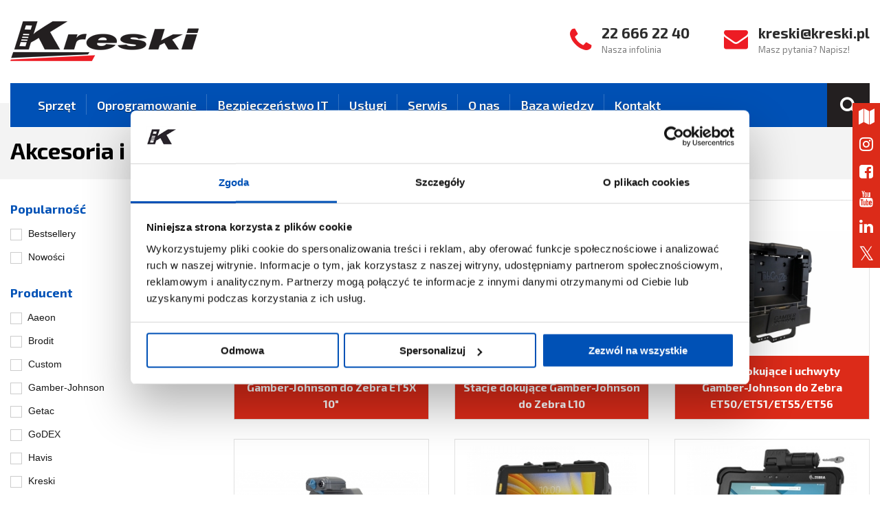

--- FILE ---
content_type: text/html; charset=utf-8
request_url: https://www.kreski.pl/index.php?route=application/structure/akcesoria&localizationCode=pl&page=3
body_size: 8476
content:
<!DOCTYPE html>
<html xmlns="http://www.w3.org/1999/xhtml" lang="pl-PL" xml:lang="pl-PL">
<head>

    <base href="https://www.kreski.pl/" />
	<meta http-equiv="Content-Type" content="text/html; charset=utf-8" />
    <meta http-equiv="X-UA-Compatible" content="IE=edge" />
    <link href="img/favicon.png" rel="icon" type="image/png" />
    <meta name="viewport" content="width=device-width, initial-scale=1, maximum-scale=2">
    <meta name="google-site-verification" content="XZzZw90dIcb3KgzXhfcwvQhJLX5D-x-aCO_s9YApTZQ" />
	<title>Akcesoria i pozostałe | Kreski.pl</title>

<meta name="description" content="Akcesoria i pozostałe Aby urządzenia były jak najbardziej funkcjonalne i dopasowane do potrzeb danej firmy, dostępne są r&oacute;żne akcesoria. Niekt&oacute;re z nich&nbsp;pozwalają przedłużyć żywotność sprzętu i zapobiec jego uszkodzeniu. Oferujemy r&oacute;żnego rodzaju obudowy, futerały, pokrowce, etui, klawiatury, paski, rękawice, szkła..." />
<!-- <meta name="keywords" content="" /> -->
    <link rel="preconnect" href="https://fonts.googleapis.com">
    <link rel="preconnect" href="https://fonts.gstatic.com" crossorigin>
    <link href="https://fonts.googleapis.com/css2?family=Exo+2:ital,wght@0,100..900;1,100..900&display=swap" rel="stylesheet">
    <link rel="stylesheet" type="text/css" href="edc_backend/Menu/Frontend.css" media="screen" /><link rel="stylesheet" type="text/css" href="edc_backend/Common/FlagStyle.css" media="screen" /><link rel="stylesheet" type="text/css" href="edc_application/Styles/Editor.css" media="screen" /><link rel="stylesheet" type="text/css" href="edc_application/Styles/MainStyle.css" media="screen" /><link rel="stylesheet" type="text/css" href="edc_plugin/EdicraSlider/EdicraSlider.css" media="screen" /><link rel="stylesheet" type="text/css" href="edc_plugin/Colorbox/colorbox.css" media="screen" /><link rel="stylesheet" type="text/css" href="edc_plugin/Aos/aos.css" media="screen" /><link rel="stylesheet" type="text/css" href="css/style.css" media="screen" /><link rel="stylesheet" type="text/css" href="css/768.css" media="screen" /><link rel="stylesheet" type="text/css" href="css/320.css" media="screen" /><link rel="stylesheet" type="text/css" href="js/owl-carousel/owl.carousel.css" media="screen" /><link rel="stylesheet" type="text/css" href="js/owl-carousel/owl.theme.css" media="screen" /><link rel="stylesheet" type="text/css" href="edc_plugin/FontAwesome/css/font-awesome.min.css" media="screen" /> 
	<link rel="stylesheet" type="text/css" href="style.css" media="screen" />
	<script type="text/javascript" src="edc_plugin/JQuery/jquery-3.2.1.min.js"></script>
    <script type="text/javascript" src="edc_backend/Menu/Frontend.js"></script><script type="text/javascript" src="edc_plugin/EdicraSlider/EdicraSlider.js"></script><script type="text/javascript" src="edc_plugin/Colorbox/jquery.colorbox-min.js"></script><script type="text/javascript" src="js/classie.js"></script><script type="text/javascript" src="js/jquery.cbFlyout.js"></script><script type="text/javascript" src="js/owl-carousel/owl.carousel.js"></script><script type="text/javascript" src="edc_plugin/Aos/aos.js"></script>    <script type="text/javascript" src="script.js"></script>

    <script data-cookieconsent="ignore">
        window.dataLayer = window.dataLayer || [];
        function gtag() {
            dataLayer.push(arguments);
        }
        gtag("consent", "default", {
            ad_personalization: "denied",
            ad_storage: "denied",
            ad_user_data: "denied",
            analytics_storage: "denied",
            functionality_storage: "denied",
            personalization_storage: "denied",
            security_storage: "granted",
            wait_for_update: 500
        });
        gtag("set", "ads_data_redaction", true);
    </script>

    <script id="Cookiebot" src="https://consent.cookiebot.com/uc.js" data-cbid="eec84c31-5e93-4bdb-83a4-ec2af7404fbd" type="text/javascript" async></script>

    <!-- Google Tag Manager -->
      <script data-cookieconsent="ignore">
        (function(w,d,s,l,i){w[l]=w[l]||[];w[l].push({'gtm.start':
        new Date().getTime(),event:'gtm.js'});var f=d.getElementsByTagName(s)[0],
        j=d.createElement(s),dl=l!='dataLayer'?'&l='+l:'';j.async=true;j.src=
        'https://www.googletagmanager.com/gtm.js?id='+i+dl;f.parentNode.insertBefore(j,f);
        })(window,document,'script','dataLayer','GTM-P2685ZM');
      </script>
    <!-- End Google Tag Manager -->


    <!-- Meta Pixel Code -->
    <script type="text/plain" data-cookieconsent="marketing">
    !function(f,b,e,v,n,t,s)
    {if(f.fbq)return;n=f.fbq=function(){n.callMethod?
    n.callMethod.apply(n,arguments):n.queue.push(arguments)};
    if(!f._fbq)f._fbq=n;n.push=n;n.loaded=!0;n.version='2.0';
    n.queue=[];t=b.createElement(e);t.async=!0;
    t.src=v;s=b.getElementsByTagName(e)[0];
    s.parentNode.insertBefore(t,s)}(window, document,'script',
    'https://connect.facebook.net/en_US/fbevents.js');
    fbq('init', '2173275033069337');
    fbq('track', 'PageView');
    </script>
    <noscript><img type="text/plain" data-cookieconsent="marketing" height="1" width="1" style="display:none"
    src=https://www.facebook.com/tr?id=2173275033069337&ev=PageView&noscript=1
    /></noscript>
    <!-- End Meta Pixel Code --> 

</head>
<body data-spy="scroll" data-target="#mainMenu" data-offset="50" class="subpage seriesSearch akcesoria">
    <!-- Google Tag Manager (noscript) -->
    <noscript><iframe src="https://www.googletagmanager.com/ns.html?id=GTM-P2685ZM" height="0" width="0" style="display:none;visibility:hidden"></iframe></noscript>
    <!-- End Google Tag Manager (noscript) -->

	 <style type="text/css">
			.icon.flag.flag-polish{background-image:url('edc_plugin/Flags/4x3/pl.svg')} 
			.icon.flag.flag-english{background-image:url('edc_plugin/Flags/4x3/gb.svg')} 
	</style>
    <div id="left-flyout-nav" class="layout-left-flyout visible-sm"></div>
    <div class="layout-right-content">
        <div class="wrapper">
            <header>
                <div class="top container">
                    <a href="/" id="mainLink" class="fadeLink"></a>      
                    <div class="contactWrapper">
                        <a href="mailto:kreski@kreski.pl" class="contactInfo">
                            <i class="fa fa-envelope" aria-hidden="true"></i> 
                            kreski@kreski.pl<br>
                            <span>Masz pytania? Napisz!</span>
                        </a> 

                        <a href="tel:226662240" class="contactInfo">
                            <i class="fa fa-phone" aria-hidden="true"></i> 
                            22 666 22 40<br>
                            <span>Nasza infolinia</span>
                        </a> 
                    </div>
                </div> 
                <div class="container menu-bar">
                    <div class="menuWrapper">
                        <div class="navbar">
                            <a class="btn-navbar btn-navbar-navtoggle btn-flyout-trigger">
                                <span class="icon-bar btn-flyout-trigger"></span>
                                <span class="icon-bar btn-flyout-trigger"></span>
                                <span class="icon-bar btn-flyout-trigger"></span>
                            </a>
                            <nav class="the-nav nav-collapse clearfix">
	<ul class="nav nav-pill pull-left">
		    <li class="first open dropdown bloodline"><a class="menuTop" href="https://www.kreski.pl/sprzet.html">Sprzęt<b class="caret"></b></a>
        <ul class="level1 subnav">
            <li class="first"><a class="" href="https://www.kreski.pl/akumulatory-i-ladowarki.html">Akumulatory i ładowarki</a></li>
            <li class="selected bloodline"><a class="" href="https://www.kreski.pl/akcesoria.html">Akcesoria i pozostałe</a></li>
            <li><a class="" href="https://www.kreski.pl/aplikatory-etykiet.html">Aplikatory etykiet</a></li>
            <li><a class="" href="https://www.kreski.pl/czytniki-kodow-kreskowych.html">Czytniki kodów kreskowych</a></li>
            <li><a class="" href="https://www.kreski.pl/drukarki-etykiet.html">Drukarki etykiet</a></li>
            <li><a class="" href="https://www.kreski.pl/drukarki-kart.html">Drukarki kart</a></li>
            <li><a class="" href="https://www.kreski.pl/komputery-kioskowe.html">Komputery kioskowe i kioski informacyjne</a></li>
            <li><a class="" href="https://www.kreski.pl/komputery-monitory-przemyslowe.html">Komputery i monitory przemysłowe</a></li>
            <li><a class="" href="https://www.kreski.pl/laptopy-i-notebooki-ii.html">Laptopy i notebooki</a></li>
            <li><a class="" href="https://www.kreski.pl/materialy-eksploatacyjne.html">Materiały eksploatacyjne</a></li>
            <li><a class="" href="https://www.kreski.pl/monitoring-dostep.html">Monitoring i kontrola dostępu</a></li>
            <li><a class="" href="https://www.kreski.pl/nasze-unikalne-rozwiazania.html">Nasze unikalne rozwiązania</a></li>
            <li><a class="" href="https://www.kreski.pl/rfid.html">RFiD</a></li>
            <li><a class="" href="https://www.kreski.pl/serwery.html">Serwery</a></li>
            <li><a class="" href="https://www.kreski.pl/sieci-bezprzewodowe.html">Sieci komputerowe</a></li>
            <li><a class="" href="https://www.kreski.pl/systemy-kontrolno-pomiarowe.html">Systemy kontrolno-pomiarowe</a></li>
            <li><a class="" href="https://www.kreski.pl/systemy-wizyjne-ii.html">Systemy wizyjne</a></li>
            <li><a class="" href="https://www.kreski.pl/tablety.html">Tablety</a></li>
            <li><a class="" href="https://www.kreski.pl/terminale-przenosne-ii.html">Terminale przenośne</a></li>
            <li><a class="" href="https://www.kreski.pl/urzadzenia-atex.html">Urządzenia ATEX</a></li>
            <li><a class="" href="https://www.kreski.pl/wymiarowanie.html">Urządzenia do wymiarowania</a></li>
            <li><a class="" href="https://www.kreski.pl/wearables.html">Wearables / Ubieralne</a></li>
            <li><a class="" href="https://www.kreski.pl/weryfikatory-cen.html">Weryfikatory cen</a></li>
            <li><a class="" href="https://www.kreski.pl/weryfikatory-kodow.html">Weryfikatory kodów</a></li>
            <li class="last"><a class="" href="https://www.kreski.pl/produkty-wycofane-z-produkcji.html">Produkty wycofane z produkcji</a></li>
        </ul>
    </li>
    <li class="open dropdown"><a class="menuTop" href="https://www.kreski.pl/oprogramowanie.html">Oprogramowanie<b class="caret"></b></a>
        <ul class="level1 subnav">
            <li class="first"><a class="" href="https://www.kreski.pl/wydruk-etykiet.html">Tworzenie i zarządzanie etykietami</a></li>
            <li><a class="" href="https://www.kreski.pl/zarzadzanie-sprzetem.html">Zarządzanie sprzętem</a></li>
            <li><a class="" href="https://www.kreski.pl/aplikacje-mobilne.html">Aplikacje na urządzenia mobilne</a></li>
            <li><a class="" href="https://www.kreski.pl/aplikacje-drukarki.html">Aplikacje na drukarki</a></li>
            <li><a class="" href="https://www.kreski.pl/aplikacje-skanery.html">Aplikacje na skanery</a></li>
            <li><a class="" href="https://www.kreski.pl/inne-aplikacje-i-systemy.html">Inne aplikacje i systemy</a></li>
            <li><a class="" href="https://www.kreski.pl/wing.html">Migracja z WiNG</a></li>
            <li class="last"><a class="" href="https://www.kreski.pl/bezpieczenstwo-urzadzen-mobilnych.html">Bezpieczeństwo urządzeń mobilnych</a></li>
        </ul>
    </li>
    <li class="open dropdown"><a class="menuTop" href="https://www.kreski.pl/bezpieczenstwo-it.html">Bezpieczeństwo IT<b class="caret"></b></a>
        <ul class="level1 subnav">
            <li class="first"><a class="" href="https://www.kreski.pl/backup.html">Backup</a></li>
            <li><a class="" href="https://www.kreski.pl/data-loss-prevention-dlp.html">Data Loss Prevention (DLP)</a></li>
            <li><a class="" href="https://www.kreski.pl/email-security.html">Email Security</a></li>
            <li><a class="" href="https://www.kreski.pl/intrusion-prevention-system-ips.html">Intrusion Prevention System (IPS)</a></li>
            <li><a class="" href="https://www.kreski.pl/next-generation-firewall-ngfw.html">Next Generation Firewall (NGFW)</a></li>
            <li><a class="" href="https://www.kreski.pl/web-security.html">Web Security</a></li>
            <li><a class="" href="https://www.kreski.pl/infrastruktura-sieci.html">Zarządzanie infrastrukturą sieciową</a></li>
            <li><a class="" href="https://www.kreski.pl/infrastruktura-it.html">Zarządzanie infrastrukturą IT</a></li>
            <li><a class="" href="https://www.kreski.pl/sse.html">Rozwiązania Security Service Edge (SSE)</a></li>
            <li><a class="" href="https://www.kreski.pl/inne-rozwiazania-z-bezpieczenstwa.html">Inne rozwiązania z bezpieczeństwa</a></li>
            <li class="last"><a class="" href="https://www.kreski.pl/zasilanie-gwarantowane.html">Zasilanie awaryjne, UPS</a></li>
        </ul>
    </li>
    <li class="open dropdown"><a class="menuTop" href="https://www.kreski.pl/uslugi.html">Usługi<b class="caret"></b></a>
        <ul class="level1 subnav">
            <li class="first"><a class="" href="https://www.kreski.pl/audyt-sieci-radiowej.html">Audyt sieci WiFi</a></li>
            <li><a class="" href="https://www.kreski.pl/okablowanie-strukturalne.html">Okablowanie strukturalne</a></li>
            <li><a class="" href="https://www.kreski.pl/znakowanie-magazynow.html">Znakowanie magazynów</a></li>
            <li><a class="" href="https://www.kreski.pl/wydruk-etykiet-ii.html">Wydruk etykiet</a></li>
            <li><a class="" href="https://www.kreski.pl/wypozyczanie-sprzetu.html">Wypożyczanie sprzętu</a></li>
            <li><a class="" href="https://www.kreski.pl/systemy-wizyjne.html">Systemy wizyjne</a></li>
            <li><a class="" href="https://www.kreski.pl/automatyka.html">Automatyka</a></li>
            <li><a class="" href="https://www.kreski.pl/aplikacje-dedykowane-ii.html">Oprogramowanie i aplikacje dedykowane</a></li>
            <li><a class="" href="https://www.kreski.pl/szkolenia.html">Szkolenia</a></li>
            <li><a class="" href="https://www.kreski.pl/montaz-terminali-wozkowych.html">Montaż terminali wózkowych</a></li>
            <li><a class="" href="https://www.kreski.pl/kontrakty-serwisowe.html">Kontrakty serwisowe</a></li>
            <li><a class="" href="https://www.kreski.pl/autorskie-rozwiazania.html">Nasze unikalne rozwiązania</a></li>
            <li><a class="" href="https://www.kreski.pl/znakowanie.html">Znakowanie sprzętu</a></li>
            <li class="last"><a class="" href="https://www.kreski.pl/lokalizacja.html">Systemy lokalizacyjne oparte o VLC</a></li>
        </ul>
    </li>
    <li class="open dropdown"><a class="menuTop" href="https://www.kreski.pl/serwis-urzadzen-auto-id.html">Serwis<b class="caret"></b></a>
        <ul class="level1 subnav">
            <li class="first"><a class="" href="https://www.kreski.pl/zgloszenie-naprawy.html">Zgłoszenie naprawy</a></li>
            <li><a class="" href="https://www.kreski.pl/gwarancje-i-ochrona-urzadzen.html">Gwarancje i ochrona urządzeń</a></li>
            <li><a class="" href="https://www.kreski.pl/seriws-mobilny.html">Serwis mobilny</a></li>
            <li><a class="" href="https://www.kreski.pl/sprzedaz-czesci.html">Sprzedaż części</a></li>
            <li class="last"><a class="" href="https://www.kreski.pl/najczestsze-pytania.html">FAQ</a></li>
        </ul>
    </li>
    <li class="open dropdown"><a class="menuTop" href="https://www.kreski.pl/kim-jestesmy.html">O nas<b class="caret"></b></a>
        <ul class="level1 subnav">
            <li class="first"><a class="" href="https://www.kreski.pl/kim-jestesmy.html">Kim jesteśmy?</a></li>
            <li><a class="" href="https://www.kreski.pl/nasi-partnerzy.html">Nasi partnerzy</a></li>
            <li><a class="" href="https://www.kreski.pl/regulamin-strony.html">Regulamin strony</a></li>
            <li><a class="" href="https://www.kreski.pl/rodo.html">Ochrona danych osobowych</a></li>
            <li><a class="" href="https://www.kreski.pl/praca.html">Kariera</a></li>
            <li class="last"><a class="" href="https://www.kreski.pl/wydarzenia.html">Wydarzenia</a></li>
        </ul>
    </li>
    <li><a class="menuTop" href="https://www.kreski.pl/baza-wiedzy.html">Baza wiedzy</a></li>
    <li class="last"><a class="menuTop" href="https://www.kreski.pl/kontakt.html">Kontakt</a></li>

	</ul>
</nav>
                        </div>
                    </div>

                    <div class="searchWrapper">
                        <i id="search-btn" class="fa fa-search"></i>
                        <div id="search-overlay" class="block">
                              <div class="centered">
                                <div id="search-box">
                                  <i id="close-btn" class="fa fa-times fa-2x"></i>
                                    <form action="https://www.kreski.pl/index.php" id="search-form">
                                        <input type="text" name="keyword" id="search-text" placeholder="wyszukaj na stronie..."/>
                                        <button class="button" type="submit" id="search-button">szukaj</button>
                                        <input type="hidden" name="route" value="application_custom_search" />
                                        <input type="hidden" name="localizationCode" value="pl" />
                                    </form>
                                </div>
                              </div>
                        </div>
                    </div>
                    
                    <div class="topContactWrapper">
                        <a href="mailto:kreski@kreski.pl" class="topContactInfo topContactMail">
                            <i class="fa fa-envelope" aria-hidden="true"></i>
                        </a>
                        <a href="tel:226662240" class="topContactInfo ">
                            <i class="fa fa-phone" aria-hidden="true"></i> 
                        </a> 
                    </div>
                    <!---                    
                    <div class="langBox">
                        <a href="https://www.kreski.pl/pl/" class="fadeLink"><img src="/img/flagPl.png" alt="polski"></a>
                        <a href="https://www.kreski.pl/en/" class="fadeLink"><img src="/img/flagEn.png" alt="English"></a>
                    </div> --->
                </div>
            </header> 
            <div class="row" id="title">
	<div class="container group">
		<h1>Akcesoria i pozostałe</h1>
	</div>
</div>
<div class="row padding" id="content">
	<div class="container group" id="mobile-flex-wrapper">
		<div id="seriesSearchSidebarContainer" class="col span_3_of_12 first">
															<h4 class="sidebarHeading">Popularność</h4>
																<div class="row ">
						<label class="modern">
							<input type="checkbox"  data-category-id="39" />
							<span></span>
							Bestsellery						</label>
					</div>
																<div class="row ">
						<label class="modern">
							<input type="checkbox"  data-category-id="38" />
							<span></span>
							Nowości						</label>
					</div>
																<h4 class="sidebarHeading">Producent</h4>
																<div class="row ">
						<label class="modern">
							<input type="checkbox"  data-category-id="1298" />
							<span></span>
							Aaeon						</label>
					</div>
																<div class="row ">
						<label class="modern">
							<input type="checkbox"  data-category-id="4986" />
							<span></span>
							Brodit						</label>
					</div>
																<div class="row ">
						<label class="modern">
							<input type="checkbox"  data-category-id="4924" />
							<span></span>
							Custom						</label>
					</div>
																<div class="row ">
						<label class="modern">
							<input type="checkbox"  data-category-id="5964" />
							<span></span>
							Gamber-Johnson						</label>
					</div>
																<div class="row ">
						<label class="modern">
							<input type="checkbox"  data-category-id="1305" />
							<span></span>
							Getac						</label>
					</div>
																<div class="row ">
						<label class="modern">
							<input type="checkbox"  data-category-id="1310" />
							<span></span>
							GoDEX						</label>
					</div>
																<div class="row ">
						<label class="modern">
							<input type="checkbox"  data-category-id="5011" />
							<span></span>
							Havis						</label>
					</div>
																<div class="row ">
						<label class="modern">
							<input type="checkbox"  data-category-id="1285" />
							<span></span>
							Kreski						</label>
					</div>
																<div class="row ">
						<label class="modern">
							<input type="checkbox"  data-category-id="1304" />
							<span></span>
							Labelmate						</label>
					</div>
																<div class="row ">
						<label class="modern">
							<input type="checkbox"  data-category-id="1297" />
							<span></span>
							RAM Mounts						</label>
					</div>
																<div class="row ">
						<label class="modern">
							<input type="checkbox"  data-category-id="1302" />
							<span></span>
							Unitech						</label>
					</div>
																<div class="row ">
						<label class="modern">
							<input type="checkbox"  data-category-id="1267" />
							<span></span>
							Zebra Technologies						</label>
					</div>
																<h4 class="sidebarHeading">Typ</h4>
																<div class="row ">
						<label class="modern">
							<input type="checkbox"  data-category-id="6615" />
							<span></span>
							Akcesoria						</label>
					</div>
																<div class="row ">
						<label class="modern">
							<input type="checkbox"  data-category-id="5754" />
							<span></span>
							Dla urządzeń Apple						</label>
					</div>
																<div class="row ">
						<label class="modern">
							<input type="checkbox"  data-category-id="5924" />
							<span></span>
							Dla urządzeń Zebra						</label>
					</div>
																<div class="row ">
						<label class="modern">
							<input type="checkbox"  data-category-id="322" />
							<span></span>
							Futerały, kabury, etui						</label>
					</div>
																<div class="row ">
						<label class="modern">
							<input type="checkbox"  data-category-id="5765" />
							<span></span>
							HUB						</label>
					</div>
																<div class="row ">
						<label class="modern">
							<input type="checkbox"  data-category-id="325" />
							<span></span>
							Inne akcesoria						</label>
					</div>
																<div class="row ">
						<label class="modern">
							<input type="checkbox"  data-category-id="5180" />
							<span></span>
							Klawiatury						</label>
					</div>
																<div class="row ">
						<label class="modern">
							<input type="checkbox"  data-category-id="6060" />
							<span></span>
							Na wózki widłowe						</label>
					</div>
																<div class="row ">
						<label class="modern">
							<input type="checkbox"  data-category-id="323" />
							<span></span>
							Nawijaki, odwijaki, obcinaki, dyspensery						</label>
					</div>
																<div class="row ">
						<label class="modern">
							<input type="checkbox"  data-category-id="4703" />
							<span></span>
							Obudowy						</label>
					</div>
																<div class="row ">
						<label class="modern">
							<input type="checkbox"  data-category-id="5751" />
							<span></span>
							Pasek na dłoń						</label>
					</div>
																<div class="row ">
						<label class="modern">
							<input type="checkbox"  data-category-id="5748" />
							<span></span>
							Paski na ramię						</label>
					</div>
																<div class="row ">
						<label class="modern">
							<input type="checkbox"  data-category-id="5016" />
							<span></span>
							Stacje dokujące						</label>
					</div>
																<div class="row ">
						<label class="modern">
							<input type="checkbox"  data-category-id="5441" />
							<span></span>
							Szafki, stojaki, wózki na sprzęt						</label>
					</div>
																<div class="row ">
						<label class="modern">
							<input type="checkbox"  data-category-id="6406" />
							<span></span>
							Słuchawki						</label>
					</div>
																<div class="row ">
						<label class="modern">
							<input type="checkbox"  data-category-id="5747" />
							<span></span>
							Uchwyty						</label>
					</div>
																<div class="row ">
						<label class="modern">
							<input type="checkbox"  data-category-id="324" />
							<span></span>
							Zestawy montażowe						</label>
					</div>
																<div class="row ">
						<label class="modern">
							<input type="checkbox"  data-category-id="4597" />
							<span></span>
							Ładowarki						</label>
					</div>
							            		</div>
		<div class="col span_9_of_12">

			<a href="https://www.kreski.pl/klawiatura-et5x.html" class="col span_4_of_12 seriesBox first">
	<div class="newsPic"><img src="edc_media/Node/Item-05978/Main/320x280mFILLcFFFFFF.jpg" alt="Dołączana klawiatura 2 w 1 Gamber-Johnson do Zebra ET5X 10&quot;"></div>
	<div class="titleContainer">
		<span></span>
		<strong>Dołączana klawiatura 2 w 1 Gamber-Johnson do Zebra ET5X 10"</strong>
	</div>
</a>
<a href="https://www.kreski.pl/gj-l10.html" class="col span_4_of_12 seriesBox ">
	<div class="newsPic"><img src="edc_media/Node/Item-05974/Main/320x280mFILLcFFFFFF.jpg" alt="Stacje dokujące Gamber-Johnson do Zebra L10"></div>
	<div class="titleContainer">
		<span></span>
		<strong>Stacje dokujące Gamber-Johnson do Zebra L10</strong>
	</div>
</a>
<a href="https://www.kreski.pl/gj-et50-51-55-56.html" class="col span_4_of_12 seriesBox ">
	<div class="newsPic"><img src="edc_media/Node/Item-05973/Main/320x280mFILLcFFFFFF.jpg" alt="Stacje dokujące i uchwyty Gamber-Johnson do Zebra ET50/ET51/ET55/ET56"></div>
	<div class="titleContainer">
		<span></span>
		<strong>Stacje dokujące i uchwyty Gamber-Johnson do Zebra ET50/ET51/ET55/ET56</strong>
	</div>
</a>
<a href="https://www.kreski.pl/gj-et51-56.html" class="col span_4_of_12 seriesBox first">
	<div class="newsPic"><img src="edc_media/Node/Item-05971/Main/320x280mFILLcFFFFFF.jpg" alt="Stacje dokujące i uchwyty Gamber-Johnson do Zebra ET51/56"></div>
	<div class="titleContainer">
		<span></span>
		<strong>Stacje dokujące i uchwyty Gamber-Johnson do Zebra ET51/56</strong>
	</div>
</a>
<a href="https://www.kreski.pl/stacje-et4x.html" class="col span_4_of_12 seriesBox ">
	<div class="newsPic"><img src="edc_media/Node/Item-05948/Main/320x280mFILLcFFFFFF.jpg" alt="Stacje dokujące RAM MOUNTS dla tablet&oacute;w Zebra ET4X"></div>
	<div class="titleContainer">
		<span></span>
		<strong>Stacje dokujące RAM MOUNTS dla tabletów Zebra ET4X</strong>
	</div>
</a>
<a href="https://www.kreski.pl/stacje-l10.html" class="col span_4_of_12 seriesBox ">
	<div class="newsPic"><img src="edc_media/Node/Item-05947/Main/320x280mFILLcFFFFFF.jpg" alt="Stacje dokujące RAM MOUNTS dla tablet&oacute;w Zebra XSlate L10"></div>
	<div class="titleContainer">
		<span></span>
		<strong>Stacje dokujące RAM MOUNTS dla tabletów Zebra XSlate L10</strong>
	</div>
</a>
<a href="https://www.kreski.pl/ram-vpr-104.html" class="col span_4_of_12 seriesBox first">
	<div class="newsPic"><img src="edc_media/Node/Item-05946/Main/320x280mFILLcFFFFFF.jpg" alt="Uniwersalny uchwyt RAM Mounts do małych drukarek mobilnych"></div>
	<div class="titleContainer">
		<span></span>
		<strong>Uniwersalny uchwyt RAM Mounts do małych drukarek mobilnych</strong>
	</div>
</a>
<a href="https://www.kreski.pl/ram-hol-qd1u.html" class="col span_4_of_12 seriesBox ">
	<div class="newsPic"><img src="edc_media/Node/Item-05931/Main/320x280mFILLcFFFFFF.jpg" alt="Uniwersalny uchwyt do terminali, skaner&oacute;w, komputer&oacute;w mobilnych"></div>
	<div class="titleContainer">
		<span></span>
		<strong>Uniwersalny uchwyt do terminali, skanerów, komputerów mobilnych</strong>
	</div>
</a>
<a href="https://www.kreski.pl/ram-hol-ze9u.html" class="col span_4_of_12 seriesBox ">
	<div class="newsPic"><img src="edc_media/Node/Item-05930/Main/320x280mFILLcFFFFFF.jpg" alt="Uchwyt RAM Mounts do Zebra TC8000/TC8300"></div>
	<div class="titleContainer">
		<span></span>
		<strong>Uchwyt RAM Mounts do Zebra TC8000/TC8300</strong>
	</div>
</a>
<a href="https://www.kreski.pl/dok-tc7x.html" class="col span_4_of_12 seriesBox first">
	<div class="newsPic"><img src="edc_media/Node/Item-05929/Main/320x280mFILLcFFFFFF.jpg" alt="Uchwyty RAM Mounts do Zebra TC70, TC72, TC75 i TC77"></div>
	<div class="titleContainer">
		<span></span>
		<strong>Uchwyty RAM Mounts do Zebra TC70, TC72, TC75 i TC77</strong>
	</div>
</a>
<a href="https://www.kreski.pl/ram-hol-ze16u.html" class="col span_4_of_12 seriesBox ">
	<div class="newsPic"><img src="edc_media/Node/Item-05928/Main/320x280mFILLcFFFFFF.jpg" alt="Stacja dokująca RAM Mounts do Zebra EC50 i EC55"></div>
	<div class="titleContainer">
		<span></span>
		<strong>Stacja dokująca RAM Mounts do Zebra EC50 i EC55</strong>
	</div>
</a>
<a href="https://www.kreski.pl/ram-hol-ze14u.html" class="col span_4_of_12 seriesBox ">
	<div class="newsPic"><img src="edc_media/Node/Item-05927/Main/320x280mFILLcFFFFFF.jpg" alt="Stacja dokująca RAM Mounts do Zebra TC21 i TC26"></div>
	<div class="titleContainer">
		<span></span>
		<strong>Stacja dokująca RAM Mounts do Zebra TC21 i TC26</strong>
	</div>
</a>
<a href="https://www.kreski.pl/ram-hol-ze6u.html" class="col span_4_of_12 seriesBox first">
	<div class="newsPic"><img src="edc_media/Node/Item-05926/Main/320x280mFILLcFFFFFF.jpg" alt="Stacja dokująca RAM Mounts do Zebra TC51, TC52, TC56 i TC57"></div>
	<div class="titleContainer">
		<span></span>
		<strong>Stacja dokująca RAM Mounts do Zebra TC51, TC52, TC56 i TC57</strong>
	</div>
</a>
<a href="https://www.kreski.pl/dok-tc53-tc58.html" class="col span_4_of_12 seriesBox ">
	<div class="newsPic"><img src="edc_media/Node/Item-05923/Main/320x280mFILLcFFFFFF.jpg" alt="Stacja dokująca RAM Mounts do Zebra TC53/TC58"></div>
	<div class="titleContainer">
		<span></span>
		<strong>Stacja dokująca RAM Mounts do Zebra TC53/TC58</strong>
	</div>
</a>
<a href="https://www.kreski.pl/havis-zebra-et5x-8.html" class="col span_4_of_12 seriesBox ">
	<div class="newsPic"><img src="edc_media/Node/Item-05835/Main/320x280mFILLcFFFFFF.jpg" alt="Stacje dokujące Havis do tabletu Zebra ET5X 8&quot;"></div>
	<div class="titleContainer">
		<span></span>
		<strong>Stacje dokujące Havis do tabletu Zebra ET5X 8"</strong>
	</div>
</a>
<a href="https://www.kreski.pl/havis-zebra-et5x-10.html" class="col span_4_of_12 seriesBox first">
	<div class="newsPic"><img src="edc_media/Node/Item-05834/Main/320x280mFILLcFFFFFF.jpg" alt="Stacje dokujące Havis do tabletu Zebra ET5X 10&quot;"></div>
	<div class="titleContainer">
		<span></span>
		<strong>Stacje dokujące Havis do tabletu Zebra ET5X 10"</strong>
	</div>
</a>
<a href="https://www.kreski.pl/brodit-uchwyt-obrotowy-mc33.html" class="col span_4_of_12 seriesBox ">
	<div class="newsPic"><img src="edc_media/Node/Item-05833/Main/320x280mFILLcFFFFFF.jpg" alt="Uchwyt pasywny z obrotowym pochyleniem do terminala Zebra MC3300"></div>
	<div class="titleContainer">
		<span></span>
		<strong>Uchwyt pasywny z obrotowym pochyleniem do terminala Zebra MC3300</strong>
	</div>
</a>
<a href="https://www.kreski.pl/brodit-uchwyt-tc21-tc26.html" class="col span_4_of_12 seriesBox ">
	<div class="newsPic"><img src="edc_media/Node/Item-05832/Main/320x280mFILLcFFFFFF.jpg" alt="Uchwyt pasywny Brodit do komputer&oacute;w mobilnych Zebra TC21 / TC26"></div>
	<div class="titleContainer">
		<span></span>
		<strong>Uchwyt pasywny Brodit do komputerów mobilnych Zebra TC21 / TC26</strong>
	</div>
</a>
<a href="https://www.kreski.pl/brodit-uchwyt-skanery-ds-li.html" class="col span_4_of_12 seriesBox first">
	<div class="newsPic"><img src="edc_media/Node/Item-05831/Main/320x280mFILLcFFFFFF.jpg" alt="Uchwyt pasywny Brodit do skaner&oacute;w Zebra DS3608 / DS3678 / LI3608 / LI3678"></div>
	<div class="titleContainer">
		<span></span>
		<strong>Uchwyt pasywny Brodit do skanerów Zebra DS3608 / DS3678 / LI3608 / LI3678</strong>
	</div>
</a>
<a href="https://www.kreski.pl/brodit-uchwyt-mc33.html" class="col span_4_of_12 seriesBox ">
	<div class="newsPic"><img src="edc_media/Node/Item-05830/Main/320x280mFILLcFFFFFF.jpg" alt="Uchwyt pasywny do terminala Zebra MC3300"></div>
	<div class="titleContainer">
		<span></span>
		<strong>Uchwyt pasywny do terminala Zebra MC3300</strong>
	</div>
</a>
<a href="https://www.kreski.pl/brodit-uchwyt-l10.html" class="col span_4_of_12 seriesBox ">
	<div class="newsPic"><img src="edc_media/Node/Item-05829/Main/320x280mFILLcFFFFFF.jpg" alt="Uchwyt do Zebra Xplore L10 XPAD/XSLATE o wzmocnionej konstrukcji z blokadą sprężynową"></div>
	<div class="titleContainer">
		<span></span>
		<strong>Uchwyt do Zebra Xplore L10 XPAD/XSLATE o wzmocnionej konstrukcji z blokadą sprężynową</strong>
	</div>
</a>
<div class="paginatorContainer">
	<table class="paginator" cellspacing="0" cellpading="0">
		<tr>
			<td class="firstPage hideOnMobile"><a href="https://www.kreski.pl/index.php?route=application/structure/akcesoria&amp;localizationCode=pl&amp;page=2" title="strona pierwsza">&laquo;</a></td>
			<td class="paginatorBody">
				 <a class="" href="https://www.kreski.pl/index.php?route=application/structure/akcesoria&amp;localizationCode=pl" title="strona - 1">1</a>  <a class="" href="https://www.kreski.pl/index.php?route=application/structure/akcesoria&amp;localizationCode=pl&amp;page=2" title="strona - 2">2</a>  <span class="number">3</span>  <a class="" href="https://www.kreski.pl/index.php?route=application/structure/akcesoria&amp;localizationCode=pl&amp;page=4" title="strona - 4">4</a>  <div class="dots">.&nbsp;.&nbsp;.</div>  <a class="" href="https://www.kreski.pl/index.php?route=application/structure/akcesoria&amp;localizationCode=pl&amp;page=10" title="strona - 10">10</a> 				
			</td>
			<td class="lastPage hideOnMobile"><a href="https://www.kreski.pl/index.php?route=application/structure/akcesoria&amp;localizationCode=pl&amp;page=4" title="strona ostatnia">&raquo;</a></td>
	   </tr>
	</table>
</div> <div class="content-wrapper"><h2>Akcesoria i pozostałe</h2>
<p><span>Aby urządzenia były jak najbardziej funkcjonalne i dopasowane do potrzeb danej firmy, dostępne są różne akcesoria. Niektóre z nich pozwalają przedłużyć żywotność sprzętu i zapobiec jego uszkodzeniu. Oferujemy różnego rodzaju obudowy, futerały, pokrowce, etui, klawiatury, paski, rękawice, szkła ochronne, stacje dokujące, zestawy montażowe, uchwyty, podstawy.  </span><span></span></p>
<p><span>Tutaj umieściliśmy także pozostałe urządzenia i rozwiązania, które nie mają swoich zakładek, a są doskonałym uzupełnieniem systemu automatycznej identyfikacji, czyli: nawijaki, odwijaki, obcinaki, dyspensery, liczniki etykiet, szafki, stojaki, wózki mobilne na sprzęt, a także systemy do odkażania ozonem, transparetne wyświetlacze czy kompozytowe podkładki.</span></p>
<p><span>Zobacz również: <a href="/pl/czytniki-kodow-kreskowych.html">Czytniki kodów kreskowych</a></span></p></div>		</div>
	</div> 
</div>
<script>
	$(document).on('change', '#seriesSearchSidebarContainer input[type="checkbox"]', function(){
		var selectedIdsArray = new Array();
		$('#seriesSearchSidebarContainer input[type="checkbox"]').each(function(){
			if ($(this).is(':checked')) {
				selectedIdsArray.push($(this).data('category-id'));
			}
		});
		var href = $('base').attr('href') + 'index.php?route=application/structure/akcesoria&localizationCode=pl&categories=';
		window.location = href + selectedIdsArray.join(',');
	});
</script>            
            <div id="footer" data-aos="fade-up" data-aos-duration="1000">
                <div class="container group">
                    
                                        
                    <div class="col span_5_of_12 first" id="footerLogo" >
                        <img src="img/mainLogo.png" alt="Kreski">
                        <div id="footer-info">
                            <h5 style="text-align: center;">Nasze wyróżnienia:</h5>
<p><a href="https://wizytowka.rzetelnafirma.pl/J6TJ7SCA" target="_blank" rel="nofollow noopener noreferrer"><img title="Kliknij" src="https://aktywnybaner.rzetelnafirma.pl/ActiveBanner/GetActiveBannerImage/1/J6TJ7SCA" alt="rzetelna firma" loading="lazy" /></a> <a href="https://www.gs1pl.org/" target="_blank" rel="nofollow noopener"><img src="/img/footer-logo-01.png" alt="gs1 partner" style="margin-top: 15px;" loading="lazy" /></a> <a href="https://www.pb.pl/gazele/" target="_blank" rel="nofollow noopener"><img src="edc_media/Manager/Gazele-2025-logo-cmyk.png" alt="gazele biznesu" style="margin-top: 15px;" caption="false" width="200" loading="lazy" /></a></p>                        </div>
                    </div>
                    
                    <div class="col span_3_of_12 right" id="contacts">
                        <p><strong>Kreski Spółka Jawna</strong> <br />ul. Mory 12, 01-303 Warszawa</p>
<p>telefon: <a href="tel:226662240">+48 22 666 22 40</a><br /> fax: <a href="tel:223987071">+48 22 398 70 71</a> <br />e-mail: <a href="mailto:kreski@kreski.pl">kreski@kreski.pl</a></p>                    </div> 
                    
                    <div class="col span_3_of_12 right">
                        <ul class="footerMenu">
            <li><a href="https://www.kreski.pl/sprzet.html">Sprzęt</a></li>
            <li><a href="https://www.kreski.pl/oprogramowanie.html">Oprogramowanie</a></li>
            <li><a href="https://www.kreski.pl/bezpieczenstwo-it.html">Bezpieczeństwo IT</a></li>
            <li><a href="https://www.kreski.pl/uslugi.html">Usługi</a></li>
            <li><a href="https://www.kreski.pl/serwis-urzadzen-auto-id.html">Serwis</a></li>
            <li><a href="https://www.kreski.pl/kim-jestesmy.html">O nas</a></li>
            <li><a href="https://www.kreski.pl/baza-wiedzy.html">Baza wiedzy</a></li>
            <li><a href="https://www.kreski.pl/kontakt.html">Kontakt</a></li>
        <li><a href="/materialy-do-pobrania.html">Materiały do pobrania</a></li>
    <li><a href="/rodo.html">Ochrona danych osobowych</a></li>
    <li><a href="/regulamin-strony.html">Regulamin strony</a></li>
</ul>                     </div>
                    
                </div>
            </div>
            <!-- BOTTOM -->
            <div id="bottom">
                <div class="container group">
                    <div class="col span_8_of_12 first">
                        <div class="bottom-container">
                           Copyright © 2026 by Kreski sp.j. All rights reserved. &nbsp;&nbsp;&nbsp;&nbsp; Realizacja: <a href="https://www.iarts.pl" target="_blank" rel="nofollow" title="strony www Kraków">Internet Arts</a>
                        </div>
                    </div>
                    <div class="col span_4_of_12">
                        <div id="socialBox" class="sm-panel">
                            <a href="https://www.instagram.com/kreski_pl/" rel="nofollow" target="_blank"><i class="fa fa-instagram"></i></a>
                            <a href="https://www.facebook.com/pages/Kreski-Sp%C3%B3%C5%82ka-Jawna-Piotr-Ga%C5%82ecki-%C5%81ukasz-Ga%C5%82ecki/521861817960731" rel="nofollow" target="_blank"><i class="fa fa-facebook-square"></i></a>
                            <a href="https://www.youtube.com/channel/UCLK_3rxpM7wDWL5jkksWNSA" rel="nofollow" target="_blank"><i class="fa fa-youtube"></i></a>
                            <a href="https://www.linkedin.com/company/kreski" rel="nofollow" target="_blank"><i class="fa fa-linkedin"></i></a>
                            <a href="https://twitter.com/Kreski_Spj" rel="nofollow" target="_blank"><i class="fa fa-twitter"></i></a>
                        </div>
                    </div>
                </div>
            </div> 
        </div>
    </div>
	
    <script>
        AOS.init({
        easing: 'ease-in-out-sine',
        once: true,
        disable: 'phone'
        });
    </script>
    
    <div class="gmb">
        
        <div id="socialPanel" class="sm-panel">
          <a href="https://www.google.pl/maps/place/Kreski+Sp%C3%B3%C5%82ka+Jawna+Piotr+Ga%C5%82ecki+%C5%81ukasz+Ga%C5%82ecki/@52.2154247,20.8742999,15z/data=!4m5!3m4!1s0x0:0x4dda71024bc01284!8m2!3d52.2154251!4d20.8742855" target="_blank"><i class="fa fa-map"></i></a>
           <a href="https://www.instagram.com/kreski_pl/" rel="nofollow" target="_blank"><i class="fa fa-instagram"></i></a>
           <a href="https://www.facebook.com/pages/Kreski-Sp%C3%B3%C5%82ka-Jawna-Piotr-Ga%C5%82ecki-%C5%81ukasz-Ga%C5%82ecki/521861817960731" rel="nofollow" target="_blank"><i class="fa fa-facebook-square"></i></a>
           <a href="https://www.youtube.com/channel/UCLK_3rxpM7wDWL5jkksWNSA" rel="nofollow" target="_blank"><i class="fa fa-youtube"></i></a>
           <a href="https://www.linkedin.com/company/kreski" rel="nofollow" target="_blank"><i class="fa fa-linkedin"></i></a>
           <a href="https://twitter.com/Kreski_Spj" rel="nofollow" target="_blank"><i class="fa fa-twitter"></i></a>
        </div>

        <span itemscope itemtype="http://schema.org/LocalBusiness">
            <span itemprop="address" itemscope itemtype="http://schema.org/PostalAddress">
            <meta itemprop="postalCode" content="01-303"/>
            </span>
            <span itemprop="geo" itemscope itemtype="http://schema.org/GeoCoordinates">
            <meta itemprop="latitude" content="52.2154247" />
            <meta itemprop="longitude" content="20.8742999" />
            </span>
            <meta itemprop="telephone" content="+48226662240"/>
            <meta itemprop="openingHours" content="Mo-Fr 08:00-17:00"/>
            <meta itemprop="name" content="Kreski Spółka Jawna"/>
            <meta itemprop="image" content="https://www.kreski.pl/img/mainLogo.png" />
            <span itemprop="location" itemscope itemtype="http://schema.org/Place">
                <meta itemprop="logo" content="https://www.kreski.pl/img/mainLogo.png" />
                <link itemprop="url" href="https://www.kreski.pl/" />
                <link itemprop="hasMap" href="https://g.page/Kreski?share">
            </span>
        </span>
    </div>
</body>
</html>

--- FILE ---
content_type: text/css
request_url: https://www.kreski.pl/edc_application/Styles/Editor.css
body_size: -28
content:
.mceContentBody .group { width: 100%; display: block; float:left; }

--- FILE ---
content_type: text/css
request_url: https://www.kreski.pl/edc_application/Styles/MainStyle.css
body_size: 1586
content:
.contentForm{}
.contentForm fieldset{margin:0; padding:0; margin-bottom:10px; padding:16px 20px; border: 1px solid #b0b0b0; }
.contentForm textarea{resize:vertical; height:50px; font-family:Arial;}
.contentForm .row{overflow:hidden; margin-bottom:10px;}
.contentForm  input.text, .contentForm  select, .contentForm textarea,.contentForm  input.file{border:1px solid #fff; width:300px; padding:2px; float:left; margin-right:10px;}
.contentForm  input.file{border:0;}
.contentForm  select{max-width:254px; width:auto; margin:0; margin-right:10px;}
.contentForm .row input.text{height:28px; margin-right:10px;}
.contentForm .row input.text.shortest{width:50px;}
.contentForm .row input.text.short{width:142px;}
.contentForm .row input.text.medium{width:234px;}
.contentForm .row input.text.disabled{background-color:#fffeee;}
.contentForm .row select#day{width:auto; margin-right:3px;}
.contentForm .row select#month{width:auto; margin-right:3px;}
.contentForm .row select#year{width:auto;}
.contentForm .row.error input.text, .contentForm .row.error select, .contentForm .row.error textarea{border:1px solid #FF7979; background:#FFE4E4;}
.contentForm .row label {float:left; width:180px; text-align:right; margin-right:10px; line-height:32px; margin-top:0}
.contentForm .row .helper {float:left; line-height:32px;}
.contentForm .row.error .helper, .contentForm .row.error label {color:#c00;}
.contentForm .row.checkbox input{float:left; width:16px; height:16px; margin-top:4px;}
.contentForm .row.checkbox label{width:90%; text-align:left; margin-left:10px; line-height:inherit;}
.contentForm .row.checkbox > div{overflow:hidden;}
.contentForm .row.buttonPane .footerLegend{float:right;}
.contentForm .row.buttonPane input.button{float:right; margin-left:15px; height:auto; cursor:pointer; background:#ed1c24; border:0; color:#fff; text-transform:uppercase; font-weight:bold; padding:0px 20px; font-size:15px;}
    .contentForm .row.buttonPane input.button:disabled { background:#231f20; cursor: default }
.contentForm .row.image img{float:left; margin-right:10px; padding:5px; background:#fff; border:1px solid #fff;}
.contentForm .row.error.image img{background:#FFE4E4; border:1px solid #FF7979;}
.contentForm .row.image div.inputs{float:left; width:300px;}
.contentForm .row.image div.inputs input.file{margin-bottom:10px; display:block;}
.contentForm .row.image div.inputs input{float:none;}
.contentForm .row.image div.inputs label{float:none;}
.contentForm .agreement { font-size: 14px; line-height: 1.65 }
.contentForm .row.image div.inputs .helper{margin:0; padding:0; float:none; display:block; margin-bottom:5px;}
.contentForm .row img.captcha{margin-left:190px;}
.contentForm .row.mobile{display:none;}
.contentForm .row .footerLefend{float:left;}
.contentForm h5{margin-left:190px; margin-bottom:10px;}
.contentForm  legend.error{color:#c00; font-weight:bold;}
#edcCookiesPolicyBanner{background:#fff; border:1px solid #ddd; margin-top:0; padding:10px; text-align:center; color:#838282;}
#edcCookiesPolicyBanner a:hover{color:#DA251C; text-decoration:underline;}
#edcCookiesPolicyBanner a.accept.button{border-radius:5px; background-color:#c4161c; padding: 5px 10px; color: #FFF; display: inline-block; margin-left: 10px; text-decoration: none; cursor: pointer;}
#edicralogContainer{display:none;}
.widgetWrapper object{display:block; margin:auto;}
p.message{padding:20px; border:1px solid #ed1c24; margin:20px 0; clear:both; text-align:center;}
p.message.error{border:1px solid #cf0033; background:#ffeded; color:#cf0033;}
p.message.success{border:1px solid #ed1c24; background:#f0fffa; color:#2cb587;}
p.message.mt0{margin-top:0;}
p.message.mb40{margin-bottom:40px;}

.nodeGalleryContainer{display:flex; clear:both; flex-flow: row wrap; align-content: stretch; }
.nodeGalleryContainer > div{width:24%; margin-bottom:9px; margin-right:1% }
.nodeGalleryContainer > div a{display:block;}
.nodeGalleryContainer > div img{width:100%; display:block;}
.nodeGalleryContainer > div span.title{display:block; font-size:80%; text-align:center; line-height:10px; padding-top:5px;}


#content ul { margin-bottom:20px; padding-left:20px }
	#content ul li { list-style:square; margin-bottom:7px; }

#content ul.orderFormList, #content ul.orderFormList ul { margin:0; padding:0 }
	#content ul.orderFormList li  { list-style:none; margin:0 }	
	
@keyframes pulseLiteral {
    0% {background-color:rgba(255, 255, 0, 0.3);} 
	100% {background-color:rgba(255, 255, 0, 0);}
}
.edicraLiteral{cursor:default; font-size:inherit; position:relative;}
.edicraLiteral:before{display:none; content:"T"; text-align:center; font-weight:bold; position:absolute; left:-25px; top:0; width:18px; height:18px; box-shadow:inset 0 1px 0 rgba(255,255,255,1); background-color:#eee; color:#444; border:1px solid #cfcfcf; background-image:linear-gradient(#f5f5f5, #eee); line-height:20px; font-size:10px;}
.edicraLiteral:hover{animation:pulseLiteral 5s;} 
.edicraLiteral:hover:before{display:block;} 

.paginatorContainer {display:block; clear:both; margin:35px 0 0;}
.paginatorContainer table{margin:auto; /*width:100%;*/}
.paginatorContainer a {background:#726d6f; font-size:17px}
.paginatorContainer a:hover{background:#221f1f; color:#fff;}
.paginatorContainer span{background:#c00; font-size:17px}
.paginatorContainer span.dots{background:none; color:#83c441; font-weight:bold; font-size:20px; padding:7px 4px 0 4px}
.paginatorContainer a, .paginatorContainer span{background:#eee; margin:0 2px; padding:10px 10px 10px; color:#232323; display:inline-block;}
.paginatorContainer td.paginatorBody{text-align:center;}
.paginatorContainer td.paginatorBody span.previous, .paginatorContainer td.paginatorBody a.previous{}
.paginatorContainer td.paginatorBody span.next, .paginatorContainer td.paginatorBody a.next{}
.paginatorContainer td.paginatorBody span{background:#221f1f; color:#fff}
.paginatorContainer td.paginatorBody span.dots{background:none;}
.paginatorContainer td.paginatorBody .dots{display:inline-block;}
.paginatorContainer td.lastPage {text-align:right;}

--- FILE ---
content_type: text/css
request_url: https://www.kreski.pl/edc_plugin/EdicraSlider/EdicraSlider.css
body_size: 407
content:
.edicraSlider{height:750px; margin:0 auto; padding:0; position:relative; overflow:hidden; border:0px solid #ccc; box-sizing:border-box;}
.edicraSlider > div{overflow:hidden; height:calc(100% - 0px); width:1280px;}
.edicraSlider > div > div{float:left; overflow:hidden; height:100%; text-align:center; position:relative;}
.edicraSlider > div > div img{display:inline-block;}
.edicraSlider > div > div img.autoSize{max-width:100%; max-height:100%; vertical-align:middle;}
.edicraSlider > div > div span.verticalAlignHelper{height:100%; width:0; vertical-align:middle; display:inline-block;}
.edicraSlider > ul.navigator{position:absolute; margin:0; padding:0; bottom:0; left:0; right:0; height:45px; /*background:#ccc;*/ top:auto; text-align:center;}
.edicraSlider > ul.navigator > li {margin:0; padding:0; list-style:none; display:inline-block;}
.edicraSlider > ul.navigator > li > span{margin:0 5px; padding:0; display:inline-block; /*border:3px solid #666;*/ background:#fff; border-radius:0px; width:20px; height:20px;}
.edicraSlider > ul.navigator > li > span:hover{border-color:red; cursor:pointer;}
.edicraSlider > ul.navigator > li.active > span{background-color:#509189;}
.edicraSlider > .container.fade{width:100% !important;}
.edicraSlider > .container.fade > div{float:none; position:absolute; top:0; right:0; left:0; right:0; display:none;}


--- FILE ---
content_type: text/css
request_url: https://www.kreski.pl/css/style.css
body_size: 9195
content:
html {
    margin: 0 auto;
    padding: 0;
    overflow-y: scroll;
}

body {
    margin: 0 auto;
    padding: 0;
}

.hide-mobile {
    display: block;
} 

.show-mobile,
.hide-desktop {
    display: none !important;
}

.wrapper {
    color: #171717;
    font-family: 'Exo 2', Arial, Tahoma;
    font-size: 17px;
    font-weight: 400;
    line-height: 27px;
    width: 100%;
    position: relative;
}

.menu-bar .topContactWrapper {
    display: none;
}

.container {
    width: 1250px;
    margin: auto;
    position: relative
}

.wrapper b {
    font-weight: bold
}

#cookies-message {
    font-family: "Exo 2"
}

.row {
    width: 100%;
}

.row.grey {
    background: #f3f3f3;
    padding: 60px 0 15px;
}

.row.padding {
    padding-top: 65px;
    padding-bottom: 45px;
}

.row.paddingTop {
    padding: 65px 0 0;
}

body.subpage .row.padding#content {
    padding: 30px 0 0
}

.wide {
    padding-left: 60px;
    padding-right: 60px;
    overflow: hidden;
    width: auto
}

a {
    color: #dc2b19;
    text-decoration: none;
    outline: 0px;
    cursor: pointer;
}

a:hover {
    color: #000;
}

a:focus {
    outline: 1px dotted #ff0000;
}

a.fadeLink {
    transition: all 0.25s ease-in-out;
    -webkit-transition: all 0.25s ease-in-out;
    -moz-transition: all 0.25s ease-in-out;
    -moz-opacity: 1.0;
    opacity: 1.0;
    filter: alpha(opacity=100);
}

a:hover.fadeLink {
    -moz-opacity: 0.7;
    opacity: 0.7;
    filter: alpha(opacity=70);
}

.zoomLink {
    transition: all 0.40s ease-in-out;
    -webkit-transition: all 0.40s ease-in-out;
    -moz-transition: all 0.40s ease-in-out;
}

.zoomLink:hover {
    transform: scale(1.06);
}

a.more {
    background: #221f1f;
    color: #fff;
    font-size: 17px;
    line-height: 1;
    text-transform: uppercase;
    padding: 12px 25px;
    font-family: 'Exo 2';
    margin-top: 15px;
    float: left;
    font-weight: normal
}

a.more:hover {
    background: #ed1c24;
    color: #fff;
}

a.more.white {
    background: #fff;
    color: #1f1a17;
}

a.more.white:hover {
    background: #ed1c24;
    color: #fff;
}

a.cta-more {
    margin: 0 0 30px;
    display: block;
    background: #ed1c24;
    float: none;
    width: 170px;
    text-align: center;
}

a.cta-more:hover {
    background: #221f1f;
}

div.center {
    text-align: center;
    margin-top: 65px;
    float: left;
    width: 100%
}

div.center .more {
    float: none;
    margin: auto
}

p {
    margin: 0 0 13px
}

p.big {
    color: #222222;
    font-size: 18px;
    line-height: 25px;
}

h1 {
    color: #000;
    font-family: 'Exo 2', Arial;
    font-size: 33px;
    font-weight: bold;
    line-height: 39px;
    margin: 0 0 22px;
}

h2 {
    color: #ed1c24;
    font-family: 'Exo 2', Arial;
    font-size: 30px;
    font-weight: bold;
    line-height: 36px;
    margin: 0px 0px 35px 0px;
    padding: 0 0 6px;
    border-bottom: 1px solid #ebebeb;
}

h3 {
    color: #000;
    font-family: 'Exo 2', Arial;
    font-size: 23px;
    font-weight: bold;
    line-height: 29px;
    margin: 0px 0px 8px 0px;
}

h4 {
    color: #0051b6;
    font-family: 'Exo 2', Arial;
    font-size: 23px;
    font-weight: bold;
    line-height: 26px;
    margin: 0px 0px 15px 0px;
}

h4.bordered {
    padding: 0 0 6px;
    border-bottom: 1px solid #ebebeb;
    margin-top: 30px;
}

h5 {
    color: #000;
    font-family: 'Exo 2', Arial;
    font-size: 22px;
    font-weight: bold;
    line-height: 25px;
    margin: 35px 0px 4px 0px;
}

.padding-s {
    padding: 10px
}

.padding-m {
    padding: 20px;
}

.padding-l {
    padding: 30px
}

.margin-top {
    margin: 30px 0 15px
}

.margin-s {
    margin: 10px
}

.margin-m {
    margin: 20px;
}

.margin-l {
    margin: 30px
}

.pull-center {
    text-align: center
}

/* HEADER */
header {
    width: 100%;
    height: 150px;
    z-index: 100;
    position: fixed;
    background-color: #fff;
    -webkit-transition: height 0.3s;
    -moz-transition: height 0.3s;
    -ms-transition: height 0.3s;
    -o-transition: height 0.3s;
    transition: height 0.3s;
}

header .top {
    height: 120px;
    -webkit-transition: all 0.3s;
    -moz-transition: all 0.3s;
    -ms-transition: all 0.3s;
    -o-transition: all 0.3s;
    transition: all 0.3s;
}

header .top #mainLink {
    float: left;
    margin-top: 31px;
    background-image: url('../img/mainLogo.png');
    background-size: contain;
    background-repeat: no-repeat;
    width: 274px;
    /* height: 58px; */
    height: 74px;
    -webkit-transition: all 0.3s;
    -moz-transition: all 0.3s;
    -ms-transition: all 0.3s;
    -o-transition: all 0.3s;
    transition: all 0.3s;
}

header.smaller {
    height: 100px;
    -moz-box-shadow: 0 0 15px #c7c7c4;
    -webkit-box-shadow: 0 0 15px#c7c7c4;
    box-shadow: 0 0 15px #c7c7c4;
}

header.smaller .top {
    height: 70px;
}

header.smaller #mainLink {
    background-size: contain;
    height: 46px;
    margin-top: 19px;
    width: 170px;
}

.contactWrapper {
    float: right;
    margin-top: 37px;
    -webkit-transition: all 0.3s;
    -moz-transition: all 0.3s;
    -ms-transition: all 0.3s;
    -o-transition: all 0.3s;
    transition: all 0.3s;
}

header.smaller .contactWrapper {
    margin-top: 15px;
}

.contactInfo {
    display: inline;
    float: right;
    font-size: 21px;
    color: #2c2c2c;
    font-weight: bold;
    line-height: 21px;
    margin-left: 50px;
    -webkit-transition: all 0.3s;
    -moz-transition: all 0.3s;
    -ms-transition: all 0.3s;
    -o-transition: all 0.3s;
    transition: all 0.3s;
}

.contactInfo i {
    font-size: 40px;
    float: left;
    margin-top: 2px;
    margin-right: 15px;
    color: #ed1c24;
}

.contactInfo i.fa-envelope {
    font-size: 35px;
}

.contactInfo span {
    color: #7e7e7e;
    font-size: 13px;
    font-weight: 400;
    line-height: 22px;
}

header.smaller .contactInfo {
    font-size: 19px;
    line-height: 19px
}

/* SLIDER */

#sliderWrapper {
    width: 100%;
    position: absolute;
    top: 150px;
    left: 0;
    height: 600px;
}

#sliderWrapper {
    position: static;
    padding-top: 150px;
    height: auto;
    background: transparent;
}

#sliderWrapperMiddle {
    position: static;
    height: auto;
    background: transparent;
}

#products {
    padding-top: 0;
}

.edicraSlider .widgetWrapper {
    height: 100%;
    width: 100%;
    overflow: hidden;
}

.edicraSlider .widgetWrapper > .edcwidgetImage {
    height: 100%;
    width: 100%;
}

.edicraSlider > .container.fade > div {
    background-position: top center
}

.edicraSlider .htmlWrapper {
    position: absolute;
    top: 0;
    right: 0;
    bottom: 0;
    width: 50%
}

.edicraSlider .htmlWrapper.left {
    right: auto;
    left: 0
}

.edicraSlider .htmlWrapper .htmlContainer {
    position: relative;
    width: 100%;
    padding-top: 100px;
    height: 90%
}

.edicraSlider .htmlWrapper.left .htmlContainer {
    float: right;
}

.edicraSlider .htmlWrapper .htmlContainer .sliderPic {
    position: absolute;
    left: -250px;
    bottom: 0;
}

.edicraSlider .htmlWrapper.left .htmlContainer .sliderPic {
    right: -250px;
    left: auto
}

.edicraSlider .htmlWrapper .htmlContainer h3 {
    font-size: 35px;
    font-weight: 300;
    text-shadow: 0 1px 0 #fff;
    color: #242424;
    margin-bottom: 0;
    line-height: 39px;
    text-align: right;
}

.edicraSlider .htmlWrapper.left .htmlContainer h3 {
    text-align: left;
}

.edicraSlider .htmlWrapper .htmlContainer h3 span {
    font-size: 50px;
    font-weight: 300;
    line-height: 35px;
}

.edicraSlider .htmlWrapper .htmlContainer h4 {
    font-size: 42px;
    font-weight: 800;
    text-shadow: 0 1px 0 #fff;
    color: #ed1c24;
    margin-bottom: 20px;
    line-height: 60px;
    text-align: right;
}

.edicraSlider .htmlWrapper.left .htmlContainer h4 {
    text-align: left;
}

.edicraSlider .htmlWrapper .htmlContainer .descritpion {
    color: #1f1a17;
    font-size: 21px;
    line-height: 32px;
    text-align: right;
    border-top: 1px solid #fff;
    padding-top: 25px;
}

.edicraSlider .htmlWrapper.left .htmlContainer .descritpion {
    text-align: left;
}

.edicraSlider .htmlWrapper .htmlContainer .more {
    float: right;
    margin-top: 35px;
}

.edicraSlider .htmlWrapper .htmlContainer .more.catalogue {
    margin-right: 20px
}

.edicraSlider .htmlWrapper.left .htmlContainer .more {
    float: left;
}

.edicraSlider .htmlWrapper.left .htmlContainer .more.catalogue {
    margin-left: 20px
}

.midSliderWrapper .edicraSlider .htmlContainer {
    position: relative;
    width: 98%;
    padding-top: 7%;
    height: 90%
}

.midSliderWrapper .edicraSlider .htmlContainer h3 {
    font-size: 60px;
    font-weight: bold;
    color: #ed1c24;
    margin-bottom: 55px;
    line-height: 65px;
    text-align: right;
    font-weight: 800;
    background: rgb(255, 255, 255, 0.6);
    width: auto;
    padding: 0 30px 20px;
    float: right;
    text-shadow: 0 1px 0 #fff
}

.midSliderWrapper .edicraSlider .htmlContainer h3 span {
    font-size: 37px;
    font-weight: 300;
    color: #2a2a2a;
    line-height: 35px;
}

.midSliderWrapper .edicraSlider .htmlContainer .sliderDesc {
    width: 40%;
    float: right;
    font-size: 22px;
    font-weight: 300;
    color: #2a2a2a;
    line-height: 32px;
    font-family: 'Roboto';
    text-align: right
}

.edicraSlider ul.navigator {
    width: 1250px;
    margin: auto;
    text-align: right;
}

.edicraSlider > ul.navigator > li.active > span {
    background-color: #ed1c24;
}

.edicraSlider > ul.navigator > li.active > span:hover {
    opacity: 0.9;
}

@media only screen and (min-width: 1920px) {

    #sliderWrapper,
    #sliderWrapperMiddle,
    #productTitle {
        background-size: cover
    }

    #productTitle .productPic {
        right: 120px !important
    }
}

@media only screen and (max-width: 1023px) {
    a.deg360Popup {
        display: none
    }
}

@media only screen and (max-width: 1470px) {
    #mainMenu {
        margin-right: 0 !important
    }
}



/****** MAIN MENU *******/

.menu-bar {
    background: #0051b6;
    border: 1px solid #fff;
    -webkit-transition: all 0.3s;
    -moz-transition: all 0.3s;
    -ms-transition: all 0.3s;
    -o-transition: all 0.3s;
    transition: all 0.3s;
}

.menuWrapper {
    float: left;
}

.langBox {
    float: right;
    margin: 20px 20px 0 0;
}

.langBox a {
    margin-right: 2px;
}

.searchWrapper {
    float: right;
    z-index: 100;
    -webkit-transition: all 0.3s;
    -moz-transition: all 0.3s;
    -ms-transition: all 0.3s;
    -o-transition: all 0.3s;
    transition: all 0.3s;
}

header.smaller #search-wrapper {
    top: 7px;
    right: 145px;
}

#search-btn {
    float: right;
    font-size: 26px;
    line-height: 1;
    color: #fff;
    background: #231f20;
    padding: 19px;
    -webkit-transition: all 0.3s;
    -moz-transition: all 0.3s;
    -ms-transition: all 0.3s;
    -o-transition: all 0.3s;
    transition: all 0.3s;
}


#search-btn:hover {
    color: #fff;
    background: #ed1c24;
    cursor: pointer;

}

#search-overlay {
    display: none;
}

.block {
    position: fixed;
    top: 0;
    z-index: 100;
    right: 0;
    bottom: 0;
    left: 0;
    overflow: auto;
    text-align: center;
    background: rgba(0, 0, 0, 0.9);
    border: #a0a0a0 solid 1px;
    margin: 0;
}

.block:before {
    content: '';
    display: inline-block;
    height: 100%;
    vertical-align: middle;
    margin-right: 0;
    /* Adjusts for spacing */
    /* For visualization 
  background: #808080; width: 5px;
  */
}

.centered {
    display: inline-block;
    vertical-align: middle;
    width: 50%;
    color: #FFF;
    border: none;
    background: transparent;
}

#search-box {
    position: relative;
    width: 100%;
    margin: 0;
}

#search-form {
    height: 68px;
    border: 1px solid #999;
    -webkit-border-radius: 2px;
    -moz-border-radius: 2px;
    border-radius: 2px;
    background-color: #fff;
    overflow: hidden;
}

#search-text {
    font-size: 14px;
    color: #ddd;
    border-width: 0;
    background: transparent;
}

#search-box input[type="text"] {
    width: 90%;
    padding: 18px;
    color: #333;
    outline: none;
    font-family: "Exo 2";
    font-size: 1.4em;
}

#search-button {
    position: absolute;
    top: 0;
    right: 0;
    font-family: "Exo 2";
    height: 70px;
    width: 100px;
    font-size: 22px;
    color: #fff;
    text-align: center;
    line-height: 42px;
    border-width: 0;
    background-color: #565656;
    -webkit-border-radius: 0 2px 2px 0;
    -moz-border-radius: 0 2px 2px 0;
    border-radius: 0 2px 2px 0;
    cursor: pointer;
}

#search-button:hover {
    background-color: #ed1c24;
}

#close-btn {
    position: fixed;
    top: 1em;
    right: 1em;
}

#close-btn:hover {
    color: #777;
    cursor: pointer;
}

.searchResultRow {
    padding-bottom: 20px;
    padding-top: 20px;
    border-bottom: 1px dashed #eee;
}

.searchResultRow a {
    font-size: 19px;
    font-weight: bold;
    margin-bottom: 8px;
}

.layout-left-flyout {
    height: 100%;
    position: fixed;
    visibility: hidden;
    z-index: 0;
    -moz-transition: visibility 0 linear 0.2s;
    -o-transition: visibility 0 linear 0.2s;
    -webkit-transition: visibility 0 linear;
    -webkit-transition-delay: 0.2s;
    transition: visibility 0 linear 0.2s;
    background: #0051b6;
    -moz-backface-visibility: hidden;
    -webkit-backface-visibility: hidden;
    backface-visibility: hidden;
    -moz-perspective: 1000;
    -webkit-perspective: 1000;
    perspective: 1000;
    -moz-transform-style: preserve-3d;
    -webkit-transform-style: preserve-3d;
    transform-style: preserve-3d;
}

.layout-left-flyout.isCbFlyNavActive {
    visibility: visible;
    z-index: 1;
    -moz-transition: z-index 0 linear 0.2s;
    -o-transition: z-index 0 linear 0.2s;
    -webkit-transition: z-index 0 linear;
    -webkit-transition-delay: 0.2s;
    transition: z-index 0 linear 0.2s;
}

.cbFlyNav-wrap {
    display: block;
    position: relative;
    height: 100%;
    overflow: hidden;
    width: 270px;
    -moz-backface-visibility: hidden;
    -webkit-backface-visibility: hidden;
    backface-visibility: hidden;
    -moz-perspective: 1000;
    -webkit-perspective: 1000;
    perspective: 1000;
    -moz-transform-style: preserve-3d;
    -webkit-transform-style: preserve-3d;
    transform-style: preserve-3d;
}

.cbFlyNav-wrap > nav {
    -moz-transform: translateY(0);
    -ms-transform: translateY(0);
    -o-transform: translateY(0);
    -webkit-transform: translateY(0);
    transform: translateY(0);
    -moz-transition: -moz-transform 0 ease-in-out;
    -o-transition: -o-transform 0 ease-in-out;
    -webkit-transition: -webkit-transform 0 ease-in-out;
    transition: transform 0 ease-in-out;
    /*    height: 100%;
      overflow-y: auto;
      overflow-x: hidden;*/
}

.nav-collapse {
    -moz-transform: translate3d(0, 0, 0);
    -webkit-transform: translate3d(0, 0, 0);
    transform: translate3d(0, 0, 0);
    -moz-transform-style: preserve-3d;
    -webkit-transform-style: preserve-3d;
    transform-style: preserve-3d;
}

.layout-right-content {
    -moz-transition: -moz-transform 0.2s ease-in-out;
    -o-transition: -o-transform 0.2s ease-in-out;
    -webkit-transition: -webkit-transform 0.2s ease-in-out;
    transition: transform 0.2s ease-in-out;

    z-index: 1;
    /* NOTE! Put container bg here so you don't
     get any clipping when the content is 
     transitioning. Any tips on alternate 
     solutions are welcome.
  */
    /*background: #E72534;*/
}

.layout-right-content.isCbFlyNavActive {
    -moz-transform: translate3d(270px, 0, 0);
    -webkit-transform: translate3d(270px, 0, 0);
    transform: translate3d(270px, 0, 0);
    min-width: 320px;
}


.nav-flyout-navmask,
.nav-flyout-contentmask {
    position: absolute;
    top: 0;
    bottom: 0;
    left: 0;
    right: 0;
}

.nav-flyout-contentmask {
    z-index: 1;
}

.nav-flyout-navmask {
    right: 180px;
    z-index: 1;
}

/* Menu Toggle */
.btn-navbar {
    position: absolute;
    cursor: pointer;
    width: 50px;
    height: 32px;
    padding: 4px 0;
    display: block;
    background: #221f1f;
    z-index: 1;
}

.btn-navbar-navtoggle {
    left: 4px;
    top: 4px;
    -webkit-transition: all 0.3s;
    -moz-transition: all 0.3s;
    -ms-transition: all 0.3s;
    -o-transition: all 0.3s;
    transition: all 0.3s;
}

header.smaller .btn-navbar-navtoggle {
    top: 8px;
}

.btn-navbar .icon-bar {
    display: block;
    width: 28px;
    height: 4px;
    background-color: #fff;
    margin: 7px auto 0 auto;
}

.btn-navbar .icon-bar + .icon-bar {
    margin-top: 3px;
}

@media screen and (min-width: 768px) {
    .btn-navbar {
        display: none;
    }

}

/* Navbar Styles */
.navbar {
    margin: 0;
    padding: 0;
    position: relative;
}

@media screen and (max-width: 767px) {
    .navbar .nav-collapse {
        display: none;
    }

    .icon-cbmore {
        content: "";
        float: right;
        margin-top: 4.5px;
        padding: 4.5px;
        box-shadow: 1px -1px 0 0px #FFF inset;
        -moz-transform: rotate(225deg);
        -ms-transform: rotate(225deg);
        -o-transform: rotate(225deg);
        -webkit-transform: rotate(225deg);
        transform: rotate(225deg);
    }

}

@media screen and (min-width: 768px) {

    .navbar {
        display: block;
        margin: 0 0 0 25px;
        float: left;
        position: relative;
        -webkit-transition: all 0.3s;
        -moz-transition: all 0.3s;
        -ms-transition: all 0.3s;
        -o-transition: all 0.3s;
        transition: all 0.3s;
    }

}

/* Mobile First Nav */
.the-nav ul.nav-flyout {
    display: block;
    margin-bottom: 15px;
    float: none;
    height: 100%;
}

.the-nav ul.nav-flyout > li {
    float: none;
    display: block;
    width: 270px;
}

.the-nav ul.nav-flyout li a,
.the-nav ul.nav-flyout li span {
    color: #FFF;
    font-family: "Exo 2";
    font-size: 19px;
    display: block;
    text-decoration: none;
    padding: 11px 15px;
    margin-right: 0;
}

.the-nav ul.nav-flyout li ul li a {
    font-weight: 400;
    font-size: 16px;
    text-transform: none;
}

.the-nav ul.nav-flyout li a:hover,
.the-nav ul.nav-flyout li span:hover {
    background: #dc2b19;
    cursor: pointer;
}

.the-nav ul.nav-flyout .dropdown {
    position: static;
}

.the-nav ul.nav-flyout .dropdown .subnav {
    float: none;
    position: absolute;
    display: block;
    top: 0;
    right: 0;
    left: auto;
    width: 0;
    min-width: 0;
    margin: 0;
    list-style: none;
    z-index: 1000;
    background: #221f1f;
    transition: width .2s ease-in-out;
}

.the-nav ul.nav-flyout .dropdown .subnav > li {
    width: 180px;
}

.the-nav ul.nav-flyout .dropdown .subnav.is-subnav-visible {
    width: 180px;
    min-height: 100vh;
}

.the-nav ul.nav-flyout li ul li a {
    font-size: 14px;
    padding: 9px 15px
}

.the-nav.is-inactive ul.nav-flyout > li > a {
    opacity: .2;
}

.the-nav.is-inactive ul.nav-flyout > li.is-active > a {
    opacity: 1;
    background: #ff8358;
}

/* Large Screen Styles*/
@media screen and (min-width: 768px) {

    .the-nav {
        display: block;
    }

    .the-nav .nav {
        display: block;
    }

    .the-nav .nav-pill:after {
        content: "";
        display: table;
        clear: both;
    }

    .the-nav > .nav {
        margin: 0;
        line-height: normal;
    }

    .the-nav > .nav > li {
        display: inline-block;
        margin-bottom: 0;
        float: left;
        height: 64px;
        position: relative;
    }

    .the-nav > .nav > li .menuTop {
        display: inline;
        float: left;
        padding: 21px 15px;
        font-weight: 600;
        line-height: 22px;
        color: #fff;
        position: relative;
        font-size: 18px;
        text-shadow: 0 1px 0 RGB(0, 0, 0, 0.5);
        font-family: 'Exo 2';
        cursor: pointer;

    }

    .the-nav > .nav > li .menuTop:after {
        position: absolute;
        top: 16px;
        right: 0;
        content: "";
        width: 1px;
        height: 30px;
        border-right: 1px solid #3374c5;
    }

    .the-nav > .nav > li:last-child .menuTop:after {
        display: none;
    }

    .the-nav > .nav > li:hover a {
        color: #fff;
        background: #221f1f
    }

    .the-nav > .nav > li:hover .menuTop:after {
        display: none;
    }


    /* Subnav */
    .nav > li > .subnav {
        display: none;
        position: absolute;
        top: 100%;
        left: 0;
        z-index: 20;
        margin: 0;
        padding: 10px 0;
        width: 255px;
        background: #221f1f;
    }

    .nav > li:first-child > .subnav {
        width: 530px;
        -moz-column-count: 2;
        -moz-column-gap: 20px;
        -webkit-column-count: 2;
        -webkit-column-gap: 20px;
        column-count: 2;
        column-gap: 20px;
        padding-bottom: 20px;
    }
    
    .nav > li.language > .subnav {
        left: auto;
        right: -1px;
        padding: 0 0 10px;
        width: 45px;
        text-align: right;
    }

    .nav > li.language > .subnav img {
        margin: 0 10px;
    }

    .nav > li > .subnav > li {
        margin-bottom: 0;
    }
    .nav > li:first-child > .subnav > li {
        
    }
    
    .nav > li > .subnav > li a {
        display: inline-block;
        padding: 7px 0 8px 2px;
        font-size: 15px;
        color: #fff !important;
        font-family: 'Exo 2';
        font-weight: 400;
        width: 220px;
        background-image: none;
        height: auto;
        border-bottom: 1px solid #3d3b3b;
        /*width:193px; */
        margin-left: 12px;
        margin-right: 12px;
        line-height: 18px;
        -moz-transition: all, 0.2s;
        -o-transition: all, 0.2s;
        -webkit-transition: all, 0.2s;
        transition: all, 0.2s;
    }

    
    .nav > li > .subnav > li:last-child a,
    .nav > li > .subnav > li:nth-child(12) a
    {
        border-bottom: none;
    }

    .nav > li:last-child > .subnav > li a {
        width: 100px;
    }

    header.smaller .nav > li > .subnav > li a {
        padding: 5px 0 7px 2px;
    }

    .nav > li > .subnav > li:hover a {
        color: #f6f7b5 !important;
    }
}

/* General Mobile First Styles */
.hidden-sm {
    display: none;
}

@media screen and (min-width: 768px) {

    .visible-sm {
        display: none;
    }

    .hidden-sm {
        display: block;
    }
}

/* Resets and clean ups and extras 
*, *:before, *:after {
  -moz-box-sizing: border-box;
  -webkit-box-sizing: border-box;
  box-sizing: border-box;
}*/

ul {
    list-style: none;
    padding: 0;
    margin: 0;
}

ul li {
    margin: 0;
}

.pull-left {
    float: left;
}

.pull-right {
    float: right;
}

.dropdown .caret {
    display: none
}

.clearfix:after {
    content: "";
    display: table;
    clear: both;
}

.container:before,
.container:after {
    content: "";
    display: table;
    clear: both;
}

/****** END OF MAIN MENU *******/



/****** CONTENT GRID CSS *******/

/*  SECTIONS  */
.section {
    clear: both;
    padding: 0px;
    margin: 0px;
}

/*  COLUMN SETUP  */
.col {
    display: block;
    float: left;
    margin: 0 0 3% 4%;
}

.col.right {
    float: right;
}

.col.align-right {
    text-align: right
}

.col:first-child {
    margin-left: 0;
}


/*  GROUPING  */
.group:before,
.group:after {
    content: "";
    display: table;
}

.group:after {
    clear: both;
}

.group {
    zoom: 1;
    /* For IE 6/7 */
}

/*  GRID OF TWELVE  */
.span_12_of_12 {
    width: 100%;
    margin: 0 0 3% 0;
}

.span_11_of_12 {
    width: 91.33%;
}

.span_10_of_12 {
    width: 82.66%;
}

.span_9_of_12 {
    width: 74%;
}

.span_8_of_12 {
    width: 65.33%;
}

.span_7_of_12 {
    width: 56.66%;
}

.span_6_of_12 {
    width: 48%;
}

.span_5_of_12 {
    width: 39.33%;
}

.span_4_of_12 {
    width: 30.66%;
}

.span_3_of_12 {
    width: 22%;
}

.span_2_of_12 {
    width: 13.33%;
}

.span_1_of_12 {
    width: 4.666%;
}

.group .first {
    margin-left: 0;
}

.group .last {
    margin-right: 0;
}

.group .right {
    float: right;
}

.col img {
    max-width: 100%;
    height: auto;
}

/*  GO FULL WIDTH BELOW 480 PIXELS */
@media only screen and (max-width: 767px) {
    .col {
        margin: 1% 0 1% 0%;
    }

    .span_1_of_12,
    .span_2_of_12,
    .span_3_of_12,
    .span_4_of_12,
    .span_5_of_12,
    .span_6_of_12,
    .span_7_of_12,
    .span_8_of_12,
    .span_9_of_12,
    .span_10_of_12,
    .span_11_of_12,
    .span_12_of_12 {
        width: 100%;
    }
}

/****** END OF CONTENT GRID CSS *******/


/* CONTENT */
#content {
    padding-bottom: 100px;
    padding-top: 30px;
}

.sidebar {
    margin-bottom: 0
}

#title {
    padding: 200px 0 0;
    background: #f3f3f3;
}

#title .col {
    margin-bottom: 0
}

#title.row {
    overflow: visible
}

#productTitle {
    padding: 110px 0 0;
    position: relative;
    height: 750px;
    background-repeat: no-repeat;
    background-position: top center
}

#productTitle .productPic {
    position: absolute;
    bottom: 30px;
    right: 60px;
}

#productTitle h1 {
    color: #fff;
    font-size: 35px;
    line-height: 48px;
    padding: 15px 25px;
    background: #ed1c24;
    position: absolute;
    top: 175px;
    left: 60px;
    max-width: 48%
}

t .titleBox {
    margin-bottom: 35px
}

.titleBox h3 {
    font-size: 38px;
    line-height: 40px;
    color: #231f20;
    font-family: 'Exo 2';
    margin-bottom: 40px;
    font-weight: 400;
    text-align: center
}

.titleBox p.introTxt {
    font-size: 22px;
    line-height: 36px;
    color: #171717;
    text-align: center;
    margin: 0 0 65px
}

.titleBox.left h3,
.titleBox.left p.introTxt {
    text-align: left
}


#description,
#parameters {
    position: relative;
    background-repeat: no-repeat;
    background-position: top center;
    border-bottom: 1px solid #fff;
}

#description h3,
#parameters h3 {
    color: #1a181c;
    font-size: 40px;
    margin-bottom: 45px;
    font-weight: bold
}

#description p {
    font-size: 23px;
    line-height: 36px
}

#description a.more {
    margin-top: 55px
}

#description .col {
    margin-bottom: 0
}

#parameters dl {
    margin: 0;
    padding: 0;
    display: block;
    float: left;
    clear: both;
    font-size: 15px;
    margin-bottom: 5px;
    padding-bottom: 5px;
    border-bottom: 1px solid #fff;
    width: 100%;
}

#parameters dl dt {
    margin: 0;
    padding: 0;
    width: 220px;
    text-align: right;
    float: left;
    clear: left;
    font-weight: 600;
}

#parameters dl dd {
    margin: 0;
    padding: 0 0 0 235px;
}

#parameters dl dd a {
    color: #000;
}

.gallerySection {
    position: relative;
    height: 1000px;
    background-repeat: no-repeat;
    background-size: cover;
    background-position: top center;
    border-bottom: 1px solid #fff;
}

.gallerySection .galleryInfo {
    margin: 0;
    position: absolute;
    background: url(../img/blackBg.png);
    color: #fff;
    padding: 30px 35px;
    bottom: 75px;
    left: 60px;
    min-width: 660px;
}

.gallerySection .galleryInfo p {
    margin: 0;
}

.gallerySection.left.top .galleryInfo {
    top: 55px;
    bottom: auto;
}

.gallerySection.right .galleryInfo {
    left: auto;
    right: 60px;
}

.gallerySection.right.top .galleryInfo {
    left: auto;
    right: 60px;
    top: 55px;
    bottom: auto;
}

.gallerySection .galleryInfo h4 {
    font-size: 27px;
    color: #fff;
    margin: 0 0 16px;
}


@media only screen and (min-width: 1920px) {

    #video,
    #description,
    #parameters,
    .gallerySection {
        background-size: cover
    }

}

/* CAROUSEL */

.owl-carousel .owl-wrapper-outer {
    padding-top: 15px
}

.carouselBox {
    position: relative;
    max-width: 400px;
    margin: auto;
    -webkit-transition: all 0.3s;
    -moz-transition: all 0.3s;
    -ms-transition: all 0.3s;
    -o-transition: all 0.3s;
    transition: all 0.3s;
}

/* NEWS */

#first-row {
    padding: 55px 0 65px;
    background: url('../img/gradientBg.png') bottom left repeat-x;
}

#news .titleBox h3 {
    margin-bottom: 20px;
}

.newsBox {
    max-width: 400px;
    display: block;
    margin: auto;
    background: #f0f0f0 url(../img/morePlus.png) bottom right no-repeat;
    border-bottom: 4px solid #231f20;
    overflow: hidden;
    padding-bottom: 30px;
    -webkit-transition: all 0.3s;
    -moz-transition: all 0.3s;
    -ms-transition: all 0.3s;
    -o-transition: all 0.3s;
    transition: all 0.3s;
}

.newsBox:hover {
    -moz-box-shadow: 0 0 15px #c7c7c4;
    -webkit-box-shadow: 0 0 15px#c7c7c4;
    box-shadow: 0 0 15px #c7c7c4;
    background-position: bottom 10px right 10px;
}

.newsBox:hover .newsTitle {
    color: #dc2b19;
}

.newsBox:hover .newsDesc {
    color: #000;
}

.defaultBox {
    max-width: 400px;
    max-height: 400px;
    height: 200px;
    position: relative;
    display: block;
    background: #f3f3f3;
    border-bottom: 4px solid #231f20;
    overflow: hidden;
    -webkit-transition: all 0.3s;
    -moz-transition: all 0.3s;
    -ms-transition: all 0.3s;
    -o-transition: all 0.3s;
    transition: all 0.3s;
}

.defaultBox:hover {
    -moz-box-shadow: 0 0 15px #c7c7c4;
    -webkit-box-shadow: 0 0 15px#c7c7c4;
    box-shadow: 0 0 15px #c7c7c4;
    background-position: bottom 10px right 10px;
}

.defaultBox:hover .newsTitle {
    color: #dc2b19;
}

.defaultBox:hover .newsDesc {
    color: #000;
}

.defaultBox:hover .newsContainer {
    background-position: bottom 10px right 10px;
}

.newsPic img {
    max-width: 100%;
}

.newsContainer {
    padding: 20px 0;
    position: absolute;
    bottom: 0;
    width: 100%;
    -webkit-transition: all 0.3s;
    -moz-transition: all 0.3s;
    -ms-transition: all 0.3s;
    -o-transition: all 0.3s;
    transition: all 0.3s;
    left: 0;
    background: #f3f3f3 url(../img/morePlus.png) bottom right no-repeat;
}

.newsTitle {
    color: #231f20;
    font-weight: bold;
    font-size: 16px;
    line-height: 1.28;
    margin-left: 20px;
}

.newsDate {
    color: #6c6c6c;
    font-size: 14px;
    line-height: 21px;
    margin: 5px 0 0;
}

.newsDesc {
    font-size: 15px;
    line-height: 23px;
    margin: 7px 0 0 0;
    color: #383838;
}

.newsDesc p {
    margin: 0;
}

/* BLOGS */
.blogBox {

}

.blogBox:hover {
    -moz-box-shadow: 0 0 15px #c7c7c4;
    -webkit-box-shadow: 0 0 15px#c7c7c4;
    box-shadow: 0 0 15px #c7c7c4;
}

.blogBox:hover .blogTitle {
    color: #000;
}

.blogBox:hover .blogDesc {
    color: #000;
}

.blogPic img {
    -webkit-transition: all 0.3s;
    -moz-transition: all 0.3s;
    -ms-transition: all 0.3s;
    -o-transition: all 0.3s;
    transition: all 0.3s;
    display: block;
}

.blogContainer {
    width: 100%;
    -webkit-transition: all 0.3s;
    -moz-transition: all 0.3s;
    -ms-transition: all 0.3s;
    -o-transition: all 0.3s;
    transition: all 0.3s;
    padding: 20px 0;
    float: left;
    background: #f3f3f3 url(../img/morePlus.png) bottom right no-repeat;
}

body.index .blogContainer {
    background: #fff url(../img/morePlus.png) bottom right no-repeat;
}

.blogBox:hover .blogContainer {
    background-position: bottom 10px right 10px;
}

.blogTitle {
    color: #ed1c24;
    font-weight: bold;
    font-size: 18px;
    padding-right: 10px;
    margin-left: 20px;
    font-family: 'Exo 2';
}

.blogDate {
    color: #6c6c6c;
    font-size: 15px;
    line-height: 25px;
    margin: 3px 0 0 20px;
    font-weight: 300;
}

.blogDesc {
    color: #171717;
    font-size: 15px;
    line-height: 23px;
    margin: 7px 10px 0 20px;
}

/* RECOMMENDATIONS */
.techBox {
    position: relative;
    background-repeat: no-repeat;
    margin-bottom: 5%;
    height: 310px;
    -webkit-transition: all 0.3s;
    -moz-transition: all 0.3s;
    -ms-transition: all 0.3s;
    -o-transition: all 0.3s;
    transition: all 0.3s;
}

.techBox:hover {
    -moz-box-shadow: 0 0 15px RGB(0, 0, 0, 0.2);
    -webkit-box-shadow: 0 0 15px RGB(0, 0, 0, 0.2);
    box-shadow: 0 0 15px RGB(0, 0, 0, 0.2);
}

.techBox:hover .techTitle {
    background: #221f1f;
}

.techTitle {
    position: absolute;
    bottom: 0;
    left: 0;
    background: #ed1c24;
    padding: 11px 25px;
    color: #fff;
    font-weight: 400;
    font-size: 21px;
    line-height: 23px;
    font-family: 'Exo 2';
    -webkit-transition: all 0.3s;
    -moz-transition: all 0.3s;
    -ms-transition: all 0.3s;
    -o-transition: all 0.3s;
    transition: all 0.3s;
}

.separator {
    width: 100%;
    height: 60px;
    overflow: hidden
}

.blog-separator {
    width: 100%;
    height: 1px;
    overflow: hidden
}

.mainBox {
    width: 100%;
    margin-bottom: 21px;
    float: left;
}

.mainBox:hover .newsTitle {
    color: #000;
}

.mainBox:hover .mainPic img {
    -moz-box-shadow: 0 0 15px RGB(0, 0, 0, 0.2);
    -webkit-box-shadow: 0 0 15px RGB(0, 0, 0, 0.2);
    box-shadow: 0 0 15px RGB(0, 0, 0, 0.2);
}

.mainBox:hover .newsDesc {
    color: #000;
}

.mainBox .mainPic {
    display: inline;
    width: 265px;
    float: left;
}

.mainBox img {
    -webkit-transition: all 0.3s;
    -moz-transition: all 0.3s;
    -ms-transition: all 0.3s;
    -o-transition: all 0.3s;
    transition: all 0.3s;
}

.mainBox .newsContainer {
    width: 100%;
    float: left;
}

.mainBox .newsTitle {
    color: #ed1c24;
    font-weight: bold;
    font-size: 18px;
    line-height: 22px;
    margin: 0 0 3px 0;
    font-family: 'Exo 2';
}

.mainBox .newsDate {
    color: #6c6c6c;
    font-size: 14px;
    line-height: 25px;
    margin: 0;
    font-weight: 400;
    font-family: 'Exo 2';
}

.mainBox .newsDesc {
    color: #171717;
    font-size: 15px;
    line-height: 23px;
    margin: 5px 0 0 0;
}

.mainBox .newsDesc p {
    margin: 0;
}


.linkBox {
    height: 195px;
    background-size: 101% auto;
    background-repeat: no-repeat;
    background-position: 50% 50%;
    position: relative;
    -webkit-transition: all 0.3s;
    -moz-transition: all 0.3s;
    -ms-transition: all 0.3s;
    -o-transition: all 0.3s;
    transition: all 0.3s;
}

.linkBox.first {
    margin-left: 0
}

.linkBox:hover {
    background-size: 105% auto;
    -moz-box-shadow: 0 0 15px RGB(0, 0, 0, 0.3);
    -webkit-box-shadow: 0 0 15px RGB(0, 0, 0, 0.3);
    box-shadow: 0 0 15px RGB(0, 0, 0, 0.3);
}

.linkBox .linkTitle {
    position: absolute;
    bottom: 0;
    left: 0;
    background: RGB(0, 81, 182, 0.9);
    color: #fff;
    font-size: 18px;
    padding: 12px 0;
    width: 100%;
    text-align: center;
    font-weight: bold;
    text-transform: uppercase;
}

/* MEET US */
#aboutus .introTxt.big {
    font-size: 18px;
    line-height: 27px;
    margin-bottom: 20px;
}

#aboutus h3 {
    color: #272727;
    font-size: 43px;
    font-weight: 300;
    line-height: 50px;
    margin-bottom: 30px;
}

#aboutus h3 span {
    color: #ed1c24;
    font-size: 48px;
    font-weight: bold;
}

/* CONTACT */
#contact {}

.contentForm {
    background: #fff;
    margin: 0;
    padding: 30px 40px;
    border: none;
    -moz-box-shadow: 0 0 20px RGB(0, 0, 0, 0.15);
    -webkit-box-shadow: 0 0 20px RGB(0, 0, 0, 0.15);
    box-shadow: 0 0 20px RGB(0, 0, 0, 0.15);
}

.contentForm fieldset {
    margin: 0;
    padding: 0;
    border: none;
}

#formLeft {
    display: inline;
    float: left;
    width: 38%;
}

.contentForm .row {
    overflow: hidden;
    margin: 15px 0 28px;
}

.contentForm .row.options-row {
    display: flex;
    flex-wrap: wrap;
    row-gap: 10px;
    justify-content: space-around;
}

.contentForm .row.options-row label {
    width: auto;
}

.contentForm .row.options-row h6 {
    margin: 0;
    text-align: center;
    padding: 20px 0 7px;
    font-size: 19px;
    border-bottom: 1px solid #fff;
    width: 100%;
}

.contentForm .extrapayed {
    font-size: 23px;
    color: red;
    line-height: 1;
}

.contentForm .row.buttonPane {
    margin: 10px 0 10px;
}

.contentForm .row input.text {
    height: 40px;
    margin: 0;
    width: 100%;
    padding: 5px;
    border: none;
    border-bottom: 1px dashed #afafaf;
    float: left;
    background: none;
    color: #000;
    font-family: 'Exo 2';
    font-size: 18px;
}

#formRight {
    display: inline;
    float: right;
    width: 58%;
}

.requestBox {
    margin-top: 30px;
}
.requestBox #formRight {
    margin-bottom: 40px;
}

#formRight textarea {
    float: right;
    height: 170px;
    border: none;
    border-bottom: 1px dashed #afafaf;
    width: 94%;
    margin: 0;
    background: none;
    color: #000;
    font-family: 'Exo 2';
    font-size: 17px;
}

.contentForm .row.buttonPane input.button {
    float: left;
    border: 0;
    padding: 9px 27px;
    margin-left: 0;
    background-color: #ed1c24;
    border: none;
    color: #fff;
    cursor: pointer;
    font-weight: normal;
    font-size: 20px;
    font-family: "Exo 2", Arial;
}

.contentForm .row.buttonPane input.button:hover {
    background-color: #ed1c24;
}

.contentForm .row.buttonPane input.button:disabled:hover {
    background-color: #231f20;
}

/* FOOTER */

#aboutus {
    background: #ecefef url('../img/homeBg.jpg') no-repeat 50% 50%;
    background-attachment: fixed;
    padding: 70px 0 110px;
    background-size: cover
}

@media only screen and (min-width: 1800px) {
    #aboutus {
        background-size: cover
    }
}


#footer {
    float: left;
    width: 100%;
    background-color: #fff;
    padding: 120px 0 45px;
}

#footerLogo {
    width:45%;
}
body.subpage #footer {
    padding: 55px 0 35px;
    border-top: 1px solid #ececec;
}

body.subpage.serwis #footer,
body.subpage.service #footer {
    padding: 135px 0 45px;
}

#service {
    background: #f4f3f6;
    float: left;
    width: 100%;
    margin-top: -190px;
    z-index: 100;
    position: relative;
    -moz-box-shadow: 0 0 20px RGB(0, 0, 0, 0.15);
    -webkit-box-shadow: 0 0 20px RGB(0, 0, 0, 0.15);
    box-shadow: 0 0 20px RGB(0, 0, 0, 0.15);
}

#service .container {
    position: relative;
}

#service #service-info {
    padding: 35px 0 35px 0;
    overflow: hidden;
}

#service .service-more {
    float: right;
    margin-right: 30px;
    z-index: 1000;
    position: relative;
    color: #fff;
    background: #dc2b19;
    font-size: 20px;
    line-height: 1;
    padding: 12px 45px;
}

#service .service-more:hover {
    color: #fff;
    background: #0051b6;
    text-decoration: none;
}

#service #service-pic {
    top: -40px;
    position: absolute;
    left: 25px;
    float: left;
    display: inline;
}

#service #service-txt {
    float: left;
    padding-left: 270px;
    display: inline;
    padding-top: 6px;
    color: #272727;
    font-weight: 300;
    font-size: 30px;
    line-height: 1.1;
}

#service #service-txt span {
    font-weight: bold;
    color: #0051b6;
    font-size: 30px;
}

#footer h4 {
    color: #212121;
    font-size: 25px;
    font-weight: bold;
    margin-bottom: 10px;
}

#footer .col {
    margin-bottom: 0
}

#footer #footer-info {
    margin-top: 20px;
    font-size: 15px;
    line-height: 23px;
}
#footer #footer-info img {
    max-height: 75px;
    margin-right: 25px;
}
#footer a {
    color: #212121;
}

#footer a:hover {
    color: #212121;
    text-decoration: underline
}

#footer .footerMenu {
    border-left: 1px solid #ececec;
    padding-left: 16px
}

#footer .footerMenu li {
    margin-bottom: 0;
}

#footer .footerMenu li a {
    font-size: 15px;
    color: #212121
}

#footer .footerMenu li a:hover {
    color: #dc2b19;
    text-decoration: none
}

#footer #contacts {
    border-left: 1px solid #ececec;
    padding-left: 16px
}

#socialBox {
    float: left;
    text-align: right;
    width: 100%;
}

#socialBox i,
#socialBox em {
    width: 36px;
    height: 36px;
    text-align: center;
    line-height: 35px;
    color: #fff;
    border-radius: 100%;
    font-size: 19px;
    background: #dc2b19;
    margin: 0 0 0 10px;
}

#socialBox i:hover,
#socialBox em:hover {
    background: #232323;
    color: #fff;
}

#socialPanel {
    display: flex;
    flex-direction: column;
    row-gap: 10px;
}

#socialPanel i,
#socialPanel em {
    width: 40px;
    height: 40px;
    text-align: center;
    line-height: 40px;
    color: #fff;
    font-size: 23px;
    background: #dc2b19;
}

#socialPanel i:hover,
#socialPanel em:hover {
    background: #232323;
    color: #fff;
}

#bottom {
    float: left;
    background: #0051b6;
    color: #fff;
    width: 100%;
    padding: 15px 0;
    font-size: 14px;
    line-height: 36px
}

#bottom .col {
    margin-bottom: 0;
}

#bottom a {
    color: #fff
}

#bottom a:hover {
    text-decoration: underline
}

.seriesDescriptionWrapper h3 {
    border-bottom: 1px solid #e4e4e4;
    margin-bottom: 15px;
    padding-bottom: 7px;
}

.extraInfo {
    margin-top: 60px;
}

#content ul.download-list {
    margin-top: 20px;
    padding: 0;
    margin-bottom: 0
}

#content ul.download-list li {
    margin-bottom: 13px;
    list-style: none
}

#content ul.download-list li::before {
    font-family: "Font Awesome 5 Free";
    font-weight: 900;
    content: "\f56d";
    display: inline-block;
    font-style: normal;
    font-variant: normal;
    text-rendering: auto;
    -webkit-font-smoothing: antialiased;
    margin-right: 10px;
    color: #ed1c24
}

#content ul.download-list li a {
    color: #171717
}

#content ul.download-list li a:hover {
    color: #ed1c24
}

.seriesDescriptionContainer p.big {
    font-size: 19px;
    line-height: 28px;
}

.actionButtonsContainer {
    padding-top: 30px;
    border-top: 1px solid #e4e4e4;
    margin-top: 30px;
}

.actionButtonsContainer .more {
    background: #ed1c24
}

.actionButtonsContainer .more:hover {
    background: #221f1f
}

#details h3 {
    font-size: 30px;
    border-bottom: 1px solid #e4e4e4;
    padding-bottom: 10px;
    margin-bottom: 40px;
}

#details h4 {
    font-size: 25px;
    margin-bottom: 20px;
    color: #ed1c24;
}

#details .bodyDesc ul {
    margin: 0 0 50px 25px;
}

#details .bodyDesc ul li {
    list-style: square;
    margin-bottom: 7px;
}

.producerBlock {
    margin-bottom: 10px;
}

.techData .dataWrapper {
    padding: 25px 35px;
    margin-top: 50px;
    background: #f4f3f2;
    overflow: hidden
}

.techData .dataWrapper h4 {
    color: #000;
    margin-bottom: 30px;
}

.videoWrapper {
    position: relative;
    padding-bottom: 56.25%;
    /* 16:9 */
    padding-top: 25px;
    height: 0;
}

.videoWrapper iframe {
    position: absolute;
    top: 0;
    left: 0;
    width: 100%;
    height: 100%;
}

.service-box {
    background: #ed1c24;
    color: #fff;
    padding: 25px 30px;
    font-size: 21px;
    line-height: 1.5;
}

.service-box a {
    color: #fff;
}

.service-box h3 {
    color: #fff;
}

.service-box .service-more {
    margin-top: 25px;
    z-index: 1000;
    position: relative;
    color: #dc2b19;
    background: #fff;
    font-size: 19px;
    line-height: 1;
    padding: 9px 10px 10px;
    display: block;
    text-align: center;
}

.service-box .service-more:hover {
    color: #fff;
    background: #231f20;
}

.service-box .service-more.download {
    color: #fff;
    background: #231f20;
    font-size: 19px;
}

.service-box .service-more.download:hover {
    color: #fff;
    background: #111;
}

.partners {
    border-bottom: 1px dashed #eee;
    margin-bottom: 2.1%;
    display: flex;
}

.partners.no-border {
    border-bottom: none
}

.partners .col {
    margin-bottom: 1.5%;
    text-align: justify;
}

.partners .col .helper {
    display: inline-block;
    height: 100%;
    vertical-align: middle;
}

.partners .col.span_3_of_12 {
    text-align: center;
}

.partners .col.span_9_of_12 img {
    height: auto;
    max-width: 100%;
}


.partners .col.span_3_of_12 img {
    vertical-align: middle;
    max-height: 85px;
    height: auto;
    margin: auto;
    max-width: 190px;
}

ul.submenu {
    padding: 0 0 20px 0;
    margin: 0;
    list-style: none;
}

ul.submenu li {
    padding: 0 0 8px;
    margin: 8px 0;
    border-bottom: 1px solid #dfdfdf;
    list-style: none;
    color: #ed1c24;
}

ul.submenu li:last-child {
    border-bottom: none;
}

ul.submenu li a {
    color: #171717;
    font-size: 17px;
}

ul.submenu li a:hover {
    color: #ed1c24;
}

.seriesGalleryNavigator .owl-item {
    text-align: center;
}

.seriesGalleryNavigator .owl-item img {
    max-width: 170px;
}

.nodeFilesRepositoryContainer .fileRow {
    margin: 6px 0;
}

.nodeFilesRepositoryContainer span {
    margin: 0 5px 0 0;
}

div.sticky {
    position: -webkit-sticky;
    /* Safari */
    position: sticky;
    top: 165px;
}

.widgetWrapper {
    margin-top: 55px;
}

a.link {
    display:inline;
    margin: 20px 1% 15px 0;
    color: #fff;
    width: 22%;
    text-align: center;
    float:left;
    padding: 1%;
    background: #ed1c24;
    font-size: 18px;
    line-height: 1.38;
}
a.link:hover {
    background: #231f20;
}

.widgetWrapper img {
    width:100%;
    height: auto;
}

.simpleTable {
    border: 1px solid #eee;
    font-size: 12px;
    line-height: 18px;
    border-collapse: collapse;
}

.simpleTable td {
    border: 1px solid #eee;
    font-size: 11px;
    padding: 5px;
    line-height: 18px;
}

.simpleTable p {
    margin:0;
}

.fa.fa-twitter{
	font-family:sans-serif;
}
.fa.fa-twitter::before{
	content:"𝕏";
	font-size:1.2em;
}

.seriesDescriptionWrapper video {
    width: 100%;
      aspect-ratio: 16 / 9;
      height: auto;
      display: block;
      object-fit: cover; /* lub 'contain', w zależności od efektu */
}

.cookieconsent-optout-marketing {
    background: #eee;
    border: 1px solid #c7c7c7;
    width: 100%;
    padding: 20px 30px;
    text-align: center;
    margin: 10px 0 30px;
    font-size: 18px;
    color: #414141;
}

    
/* --- Ogólne style formularza --- */
.contentForm {
    font-size: 17px;
}

.contentForm h3 {
    background-color: #f0f0f0;
    padding: 8px 10px;
    margin-bottom: 10px;
    border-left: 5px solid #0051b6;
}

.contentForm .row {
    margin-bottom: 19px;
}

.contentForm .text, 
.contentForm select, 
.contentForm textarea {
    width: 100%;
    padding: 8px 10px;
    border: 1px solid #ccc;
    border-radius: 4px;
    box-sizing: border-box;
    font-size: 17px;
}
.contentForm select {
    width: 100%;
    padding: 12px 15px;
    border: 1px solid #ccc;
    border-radius: 4px;
    box-sizing: border-box;
    font-size: 17px;
}

.contentForm textarea {
    resize: vertical;
}

/* --- Boxy urządzeń --- */
.device-box {
    background: #f0f0f0;
    padding: 20px 20px 5px;
    margin-bottom: 15px;
    position: relative;
}

.device-box .device-title {
    margin-top: 0;
    font-weight: bold;
    color: #ed1c24;
    font-size: 22px;
    margin-bottom: 8px;
}

#formRight .device-box textarea {
    width: 100%;
    height: 100px;
}

/* --- Przycisk usuwania urządzenia --- */
.remove-device {
    position: absolute;
    top: 20px;
    right: 20px;
    background: #f44336;
    color: #fff;
    border: none;
    font-family: "Exo 2";
    cursor: pointer;
    padding: 7px 10px;
    font-size: 15px;
}

/* --- Przycisk dodawania urządzenia --- */
button[onclick="addDevice()"] {
    background: #ed1c24;
    color: #fff;
    border: none;
    padding: 9px 20px 11px;
    font-family: "Exo 2";
    cursor: pointer;
    font-size: 19px;
    font-weight: bold;
    margin-top: 5px;
}

button[onclick="addDevice()"]:hover {
    background: #000;
}

/* --- Checkboxy i zgoda --- */
.contentForm .agreement {
    margin-top: 15px;
}

/* --- Przycisk submit --- */
.buttonPane .button {
    background-color: #097549;
    color: #fff;
    border: none;
    border-radius: 4px;
    padding: 10px 16px;
    cursor: pointer;
    font-size: 14px;
}

.buttonPane .button:disabled {
    background-color: #ccc;
    cursor: not-allowed;
}

/* --- Style błędów --- */
.error input, 
.error textarea, 
.error select {
    border-color: #f44336;
}

.helper {
    font-size: 12px;
    color: #f44336;
}

.required-symbol {
    font-size: 23px;
    color: red;
    line-height: 1;
}
/* --- Responsywność --- */
@media (max-width: 1024px) {
    #contact .col {
        width: 100%;
        float: none;
        margin-bottom: 20px;
    }
    
    #formLeft, #formRight {
        width: 100%;
        float: none;
    }

    .device-box {
        padding: 10px;
    }

    .remove-device {
        top: 5px;
        right: 5px;
        padding: 2px 6px;
        font-size: 11px;
    }

    button[onclick="addDevice()"] {
        width: 100%;
        padding: 10px;
        font-size: 14px;
    }
}

@media (max-width: 600px) {
    .contentForm h3 {
        font-size: 16px;
        padding: 6px 8px;
    }

    .contentForm .text, 
    .contentForm select, 
    .contentForm textarea {
        font-size: 14px;
        padding: 6px 8px;
    }

    .buttonPane .button {
        width: 100%;
        padding: 12px;
        font-size: 14px;
    }
}

--- FILE ---
content_type: text/css
request_url: https://www.kreski.pl/css/768.css
body_size: 1367
content:
@media only screen and (min-width: 980px) and (max-width: 1249px) {
	
    .container {
        width: 980px;
    }
    .row.padding {
        padding-top: 55px;
        padding-bottom: 30px;
    }
     .edicraSlider .htmlWrapper {
        width: 60%;
    }
    .edicraSlider .htmlWrapper .htmlContainer h3 {
        font-size: 33px;
        line-height: 40px;
    }
    .edicraSlider .htmlWrapper .htmlContainer h4 {
        font-size: 36px;
        line-height: 42px;
    }
    .edicraSlider .htmlWrapper .htmlContainer .descritpion {
        font-size: 18px;
        line-height: 28px;
        padding-top: 20px;
    }
    .the-nav > .nav > li .menuTop {
        padding: 21px 12px;
        line-height: 22px;
        font-size: 16px;
    }
    .newsBox {
        max-width: 305px;
    }
    .newsTitle {
        font-size: 14px;
        margin: 5px 0 0;
    }
    .newsDesc {
        font-size: 13px;
        line-height: 20px;
        margin: 5px 0 0 0;
    }
    .defaultBox {
        height: 170px;
    }
    #aboutus h3 {
        font-size: 37px;
        font-weight: 300;
        line-height: 42px;
        margin-bottom: 20px;
    }
    #aboutus h3 span {
        font-size: 40px;
    }
    #aboutus p {
        font-size: 15px;
        line-height: 23px;
    }
    #service #service-txt {
        padding-left: 235px;
        padding-top: 12px;
        font-size: 21px;
    }
    #service #service-txt span {
        font-size: 21px;
    }
    .techBox {
        margin-bottom: 7%;
        height: 310px;
        background-position: 50% 50%;
    }
    .techTitle {
        padding: 8px 15px;
        font-size: 19px;
        line-height: 23px;
    }
    .linkBox {
        height: 195px;
        background-size: auto 101%;
    }
    .linkBox:hover { 
        background-size: auto 106%;
    }
    .linkBox .linkTitle {
        font-size: 15px;
        padding: 8px 0;
    }
    #footer #contact-footer {
        font-size: 16px;
    }
}







@media only screen and (min-width: 767px) and (max-width: 979px) {
	
    .wrapper { font-size:15px; line-height:24px; }
    
    .container {
        width: 767px;
    }

    header #mainLink {
        margin-top: 39px;
        width: 200px;
        height: 49px;
    }
    .the-nav > .nav > li .menuTop {
        padding: 21px 10px;
        line-height: 22px;
        font-size: 15px;
    }
    .titleBox h3 {
        font-size: 30px;
        line-height: 35px;
    }
    .mainBox .mainPic {
        width: 180px;
    }
    .mainBox .mainPic img {
        width: 90%;
        height: auto
    }
     .mainBox .newsTitle {
        font-size: 15px;
        line-height: 20px;
        margin: 0 0 3px 0;
    }
    .mainBox .newsDesc {
        font-size: 13px;
        line-height: 18px;
        max-height: 128px;
        overflow: hidden;
        margin: 3px 0 0 0;
    }
    
    .techBox {
        height: 310px;
        margin-bottom: 7%;
        background-position: 50% 50%;
    }
    .linkBox {
        height: 195px;
        background-size: auto 101%;
    }
    .linkBox:hover { 
        background-size: auto 106%;
    }
    .linkBox .linkTitle {
        font-size: 15px;
        padding: 8px 0;
    }
    .edicraSlider .htmlWrapper {
        width: 70%;
    }
    .edicraSlider .htmlWrapper .htmlContainer h3 {
        font-size: 30px;
        line-height: 38px;
    }
    .edicraSlider .htmlWrapper .htmlContainer h4 {
        font-size: 35px;
        line-height: 42px;
    }
    .edicraSlider .htmlWrapper .htmlContainer .descritpion {
        font-size: 18px;
        line-height: 28px;
        padding-top: 20px;
    }
    .newsBox {
        max-width: 350px;
    }
    .newsTitle {
        font-size: 14px;
        margin: 5px 0 0;
    }
    .newsDesc {
        font-size: 13px;
        line-height: 20px;
        margin: 5px 0 0 0;
    }

    #bottom {
        font-size: 13px;
        padding-top:30px;
    }
    .navbar {
        margin: 0 0 0 10px;
    }
    .techIco { 
        width:175px;
        height:175px
    }
    .techTitle {
        font-size: 17px;
        margin: 0;
        line-height: 25px;
    }
    .titleBox p.introTxt {
        font-size: 17px;
        line-height: 29px;
    }

    #content {
        padding-bottom: 50px;
    }

    .owl-theme .owl-controls .owl-buttons .owl-prev { left:-30px !important }
    .owl-theme .owl-controls .owl-buttons .owl-next { right:-30px !important }

    #contactData, #form { width:100%; margin:0 }

    #form { margin-top:40px }

    #footer p {
        font-size: 12px;
        line-height: 19px;
    }

    #productTitle {
        height: 500px;
    }
    #productTitle h1 {
        font-size: 25px;
        top:135px;
        line-height: 37px;
        left: 10px;
        max-width: 45%;
    }

    #productTitle .productPic {
        bottom: 20px;
        right: 10px;
    }

    #productTitle .productPic img {
        max-width:400px;
        height: auto;
        max-height:445px;
        
    }  
    #description {
        background-size: cover
    }
    #description h3, #parameters h3 {
        font-size: 30px;
        margin-bottom: 20px;
    }   
    #description p {
        font-size: 18px;
        line-height: 27px;
    }    

    #parameters dl {
        font-size: 13px;
        line-height: 19px;
    }    
    #parameters dl dt {
        width: 190px;
    }  
    #parameters dl dd {
        padding: 0 0 0 200px;
    }
    #parameters .span_6_of_12 {
        width:70%
    }    
    .gallerySection {
        background-size: cover;
        height:500px;
    }
    .gallerySection .galleryInfo {
        min-width: 550px;
    } 

    #video iframe {
        width: 650px;
        height: 367px;
    }  

    #content .expertSliderContainer h3 {
        font-size:17px
    }
    #content .expertSliderContainer strong {
        font-size: 18px!important;
    }
    #content .expertContentItem > div:first-child {
        max-width: 215px!important;
        min-width: 215px!important;
    }
    
    #content .expertContentItem > div:first-child img {
        margin-top: 35%!important;
        width:100%;
    }
    
    #content .expertContentItem > div:first-child h3 {
        height: auto!important
    }
    
    #content .expertContentItem div.propertiesContainer h3 {
        line-height: 23px !important;
        margin-bottom:6px !important
    }
    #content .expertSliderContainer #slider {
        left: 240px!important;
    }
    #content .expertContentItem div.propertiesContainer > div {
        margin: 20px 10px!important;
    }
    
    #footer #copyright {
        font-size: 13px;
        line-height: 20px;
    }
    
    .seriesDescriptionContainer p.big {
        font-size: 16px;
        line-height: 24px;
    }
    #details .techData .dataWrapper {
        padding: 25px 15px;
    }
    .centered {
        width: 80%;
    }
    #aboutus .span_6_of_12 {
        width: 55%
    }
    #aboutus h3 {
        font-size: 30px;
        font-weight: 300;
        line-height: 38px;
        margin-bottom: 20px;
    }
    #aboutus h3 span {
        font-size: 32px;
    }
    #aboutus p {
        font-size: 15px;
        line-height: 23px;
    }
    #service #service-pic {
        top: -40px;
        left: 15px;
    }
    #service #service-txt {
        padding-left: 225px;
        padding-top: 10px;
        font-size: 18px;
    }
    #service #service-txt span {
        font-size: 18px;
    }
    #service .service-more {
        margin-right: 15px;
        font-size: 15px;
        padding: 12px 20px;
    }
    
}

--- FILE ---
content_type: text/css
request_url: https://www.kreski.pl/css/320.css
body_size: 2683
content:
/*  #Mobile (Portrait)
================================================== */
/* Note: Design for a width of 320px */

@media only screen and (max-width: 766px)  {

    .wrapper { font-size:14px; line-height:21px; }
        .container { width:320px; }
    .row.padding {  padding: 45px 0 25px; overflow: hidden; }	
        body.subpage .row.padding {  padding: 25px 0 35px; }	
    
    .show-mobile {
        display: block !important;
    }
    
    a.cta-more {
        margin: 30px auto 0;
    }
    .hide-mobile {
        display: none !important;
    }   
    
    .hide-desktop {
        display: block !important;
    }   

    .menu-bar .topContactWrapper {
        display: flex;
        float: right;
        margin: 7px 20px 0 0;
    }
    
    .topContactInfo {
        color: #fff;
        font-size: 28px;
        margin: 5px 16px;
        line-height: 25px;
    }
    
    .topContactInfo .fa-envelope {
        font-size: 26px;
    }
    
    .topContactMail {
        margin-top: 3px;
    }
    
    .wide { padding-left: 0; padding-right: 0; overflow: visible; }
    h1 {font-size:23px;  line-height:25px; }
    h2 { font-size:24px }

    .titleBox p.introTxt {
        font-size: 15px;
        margin-bottom:10px;
        line-height: 25px;
    }

    .titleBox h3 {
        font-size: 27px;
        line-height: 31px;
        margin-bottom: 20px;
    }

    header {
        height: 92px;
    }
    header .top {
        height: 65px;
    }
    #title {
        padding: 135px 0 0;
    }
    #contact-data, .edicraSlider ul.navigator {
        display: none;
    }
    header.smaller {
        height: 80px;
    }
    header.smaller .top {
        height: 45px;
    }
    header.smaller .btn-navbar-navtoggle {
        top: 4px;
    }

    header .top #mainLink {
        margin-top: 15px;
        width: 160px;
        height: 48px;
    }
    header.smaller .top #mainLink {
        margin-top: 10px;
        width: 113px;
        height: 26px;
    }
    .menu-bar {
        height: 50px
    }
    #search-btn {
        padding: 12px;
    }
    .centered {
        width: 90%;
    }
    .langBox {
        margin: 12px 15px 0 0;
    }
    .contactWrapper {
        display: none;
    }
    a.more { font-size:16px; }

    #sliderWrapper {
        top: 85px;
        height:330px;
        background-size:cover
    }

    .titleBox div.introTxt p {
        font-size: 16px !important ;
        margin-bottom: 30px !important;
        line-height: 24px !important;
    }

    #first-row {
        background-position: bottom left;
        padding: 35px 0 45px;
    }
    
    #first-row .titleBox h3 {
        margin-bottom: 45px;
    }

    #products {
        padding-bottom:55px !important;
    }

    .karuzela .owl-controls { display:none !important }  

    .newsPic img {
        width: 100%;
    }

    .newsDesc {
        font-size: 13px;
        line-height: 20px;
        margin: 5px 0 0 0;
    }

    #footer .col:last-child {
        width:100%;
        margin-top:15px;
    }

    #copyright {
        font-size: 11px;
    }
    
    #footerLogo img { 
        max-height: 70px; 
        width: auto 
    }
    
    #footer .footerMenu li a {
        font-size: 15px;
    }
    
    #footer #footer-info {
        margin-top: 20px;
        font-size: 14px;
        margin-bottom: 20px;
        line-height: 21px;
    }
    #footer #contact-footer {
        font-size: 17px;
    }
    #footer #contacts, #footer .footerMenu {
        padding: 0;
        border: 0;
    }
    #bottom {
        padding: 10px 0 20px;
        text-align: center;
        font-size: 14px;
    }
    #bottom .bottom-container {
        margin: 7px auto;
        float: left;
        line-height: 1.6;
        font-size: 13px;
        padding: 0;
        width: 100%;
    }
    #description { background-image: none !important }

    #productTitle {
        height: 380px;
    }

    #productTitle h1 {
        font-size: 16px;
        line-height: 24px;
        bottom: auto;
        top:85px;
        width:90%;
        max-width: 100%;
        padding: 12px 5%;
        left: 0;
    }

    #productTitle .productPic {
        bottom: 0;
        right: 0;
        width:100%;
        text-align: center
    }

    #productTitle .productPic img {
        max-width:250px;
        height: auto;
        max-height: 320px
    }  

    #description h3, #parameters h3 {
        font-size: 25px;
        margin-bottom: 20px;
    }   
    #description p {
        font-size: 16px;
        line-height: 23px;
    }       
    .gallerySection {
        height:400px;
        background-size: cover;
    }
    .gallerySection .galleryInfo {
        width: 300px;
        min-width: 300px;
        left:0;
        bottom:0;
        padding:20px 20px
    } 
    .gallerySection.left.top .galleryInfo { top:0; bottom:auto;}
    .gallerySection.right .galleryInfo {
        right:0;
    }
    .gallerySection.right.top .galleryInfo { left:auto; right:0; top:0; bottom:auto; }
    
    .gallerySection .galleryInfo h4 {
        font-size: 18px;
        margin: 0 0 10px;
    }
    #video {
        padding:60px 0 60px
    }
    #video iframe {
        width: 300px;
        height: 170px;
    } 
    #video h3 {
        font-size: 20px;
        margin-bottom: 30px;
    }

    .edicraSlider > .container.fade > div, 
    #sliderWrapper,
    .edicraSlider {
        height:190px !important;
    }
    .edicraSlider .htmlWrapper .htmlContainer .descritpion {
        display: none;
    }
    .edicraSlider .htmlWrapper {
        width: 100% !important;
        top: 70px;
    }
    .edicraSlider .htmlWrapper .htmlContainer .sliderPic {
        left: -100px !important;
    }
    .edicraSlider .htmlWrapper .htmlContainer .sliderPic img {
        width:170px;
        height: auto
    }
    .edicraSlider .htmlWrapper .htmlContainer h3 {
        font-size: 20px !important;
        margin-bottom: 0 !important;
        line-height: 24px !important;
    }
    .edicraSlider .htmlWrapper .htmlContainer h4 {
        font-size: 20px !important;
        margin-bottom: 0 !important;
        line-height: 25px !important;
    }
    .edicraSlider .htmlWrapper .htmlContainer .more  { display:none }
    .edicraSlider .htmlWrapper.left {
        left: auto !important
    }
    .edicraSlider .htmlWrapper .htmlContainer {
        max-width: 85% !important;
        padding-top: 0 !important;
        width: auto !important;
        bottom: 0 !important;
        position: absolute !important;
        right:0 !important;
    }
    .edicraSlider .htmlWrapper.left .htmlContainer .sliderPic {
        right: -295px !important;
    }
    .edicraSlider > .container.fade > div {
       background-size:cover
    }
    .techTitle {
        font-size: 22px;
        line-height: 27px;
    }
    #technology { 
        padding-bottom:25px;
    }
    .mainBox .mainPic {
        width: 100%;
    }
    .mainBox .mainPic img {
        width: 100%;
        height: auto;
        margin-bottom: 10px;
    }
    .mainBox .newsDesc {
        font-size: 14px;
        line-height: 22px;
        margin: 5px 0 0 0;
    }
    .karuzela .owl-wrapper-outer {
        padding: 10px 0 15px 0;
    } 
    .carouselBox a .introContainer .introTitle { 
        margin-top:0; 
    }   
    #formLeft, #formRight {
         width:100%
    } 
    .midSliderWrapper .edicraSlider .htmlContainer h3 {
        font-size: 22px!important;
        line-height: 28px!important;
        margin-bottom:20px !important;
        padding: 10px 15px 10px!important;
    }
    .midSliderWrapper .edicraSlider .htmlContainer h3 span {
        font-size: 24px!important;
        line-height: 28px!important;
    }
    .separator {
        height: 20px !important;
    }
    .midSliderWrapper .edicraSlider .htmlContainer .sliderDesc {
        width: 90% !important;
        font-size: 15px !important;
        background: url(../img/blackBg.png);
        color:#fff !important;
        padding:10px;
        line-height: 21px !important;
    }
    div.center {
        margin-top: 25px !important;
    }
    
    .linkBox {
        height: 155px;
        margin: 0 0 30px;
    }
    .linkBox .linkTitle {
        font-size: 17px;
        padding: 7px 0;
    }
    #blog { padding-bottom:55px }
    
    #blog div.center { margin-top: 20px; }
    
    #formRight textarea { 
        float:left;
    }
    .techIco {
        width: 180px;
        height: 180px;
    }
    .contentForm {
        padding: 15px 10px;
    }
    #contact #contactData p {
        font-size:17px;
        line-height: 27px;
    }
    
    #seriesSearchSidebarContainer { margin-bottom: 30px }
    
    #content .expertSliderContainer { width:100%; position: relative !important; float:left; left:auto !important; height:80px }
    #content .expertSliderContainer #slider  { width:100%; position: relative !important; float:left; left:auto !important; right:auto !important }
    #content .expertContentItem { display:block !important; overflow: hidden }
    #content .expertContentItem > div:first-child { max-width: 100% !important; width:100% !important; text-align: center }
    #content .expertContentItem > div:first-child a { height:260px !important }
    #content .expertContentItem div.propertiesContainer { display:block !important }
    #content .expertContentItem > div:first-child img { margin-top:15px !important; }
    #content .expertContentItem div.propertiesContainer h3 { text-align: center }
    #content .expertContentItem div.propertiesContainer > div { display:block !important; margin:15px !important; }
    
    .seriesDescriptionContainer p.big {
        font-size: 16px;
        line-height: 24px;
    }
    
    .seriesDescriptionContainer {
        padding-top: 10px;
    }
    .extraInfo {
        margin-top: 30px;
    }
    .producerBlock {
        margin-top: 25px;
    }
    .techData .dataWrapper {
        padding: 25px 15px;
    }
    #breadcrumbs {
        font-size: 13px !important;
        padding: 20px 0 0 0 !important;
    }
    #details h3 {
        font-size: 23px;
        border-bottom: 1px solid #e4e4e4;
        padding-bottom: 6px;
        margin-bottom: 35px;
    }
    #details h4 {
        font-size: 22px;
    }
    #details .techData .dataWrapper {
        padding: 20px 10px;
        margin: 30px 0;
    }
    #parameters dl dt {
        width: 110px;
    }
    #parameters dl {
        font-size: 13px;
    }
    #parameters dl dd {
        padding: 0 0 0 120px;
    }
    #socialBox { margin: 10px 0 0 0; text-align: center }
    
    #aboutus {
        background: #ecefef url(../../css/../img/homeBg.jpg) no-repeat 45% 50%;
        background-attachment: fixed;
        padding: 40px 0 120px;
        background-size: cover;
    }
    #aboutus .span_6_of_12 {
        width: 100%
    }
    #aboutus h3 {
        font-size: 20px;
        font-weight: 300;
        line-height: 27px;
        margin-bottom: 20px;
    }
    #aboutus h3 span {
        font-size: 24px;
    }
    #aboutus p {
        font-size: 15px;
        line-height: 23px;
    }
    #service #service-info {
        padding: 25px 20px 25px;
        overflow: hidden;
    }
    #service #service-pic {
        display: none;
    }
    #service #service-txt {
        padding-left: 0;
        padding-top: 0;
        line-height: 1.36;
        font-size: 22px;
    }
    #service #service-txt span {
        font-size: 22px;
    }
    
    #service .service-more {
        margin: 15px 0 0 0;
        float: left;
        font-size: 15px;
        padding: 12px 20px;
    }
    div.sticky {
        position: relative;
        top: auto;
    }
    .seriesDescriptionWrapper {
        margin-top: 25px;
    }
    
    a.link {
        margin: 10px 0 5px 0;
        width: 96%;
        float:left;
        padding: 10px 2%;
        font-size: 17px;
    }
    
    .the-nav ul.nav-flyout .dropdown .subnav.is-subnav-visible { 
        height: auto !important;
    }
    
    #footerLogo {
        width:100%;
    }
    
    .partners {
        display: block;
        margin-bottom: 65px;
    }
    
    .content-wrapper {
        margin-top: 40px;
    }
    
    #content .content-wrapper iframe {
        width: 100%;
          aspect-ratio: 16 / 9;
          border: none;
          display: block;
    }
    
    #mobile-flex-wrapper {
        display: flex;
        flex-direction: column;
    }
    
    #mobile-flex-wrapper .span_3_of_12 {
        order: 2;
    }
    #mobile-flex-wrapper .span_9_of_12 {
        order: 1;
    }
    
}


--- FILE ---
content_type: text/css
request_url: https://www.kreski.pl/style.css
body_size: 3110
content:


label.modern{display:block; margin-bottom:7px; font-size:14px; font-family:'Quicksand', Arial;}
label.modern:hover { color:#000; cursor:pointer}
label.modern:hover span { border-color:#dc2b19 }
label.modern input{display:none}
label.modern span{content:""; width:15px; height:15px; border:1px solid #ccc; display:inline-block; line-height:15px; vertical-align:middle; text-align:center; margin-right:5px;}
label.modern span:before{content:"";}
label.modern input:checked + span:before{content:"\f00c"; height:18px; line-height: 15px; color:#dc2b19; font-family:FontAwesome;}
h4.sidebarHeading{margin:25px 0 10px 0; text-transform:none; font-size:18px;}
h4.sidebarHeading:first-child {margin:0 0 10px 0;}
.seriesBox{border:1px solid #e1e1e1; box-sizing:border-box; height:320px; display:block; position:relative; -webkit-transition: all 0.3s; -moz-transition: all 0.3s; -ms-transition: all 0.3s; -o-transition: all 0.3s; transition: all 0.3s;}
.seriesBox .titleContainer{position:absolute; bottom:0; right:0; left:0; height:auto; background:#dc2b19; padding:10px; overflow:hidden;}
.seriesBox .titleContainer span{display:block; color:#fff; font-size:12px}
.seriesBox .newsPic { padding-top:10px;}
.seriesBox .titleContainer strong{display:block; color:#fff; font-size:16px; line-height: 24px; text-align: center}
.seriesBox:hover{ -moz-box-shadow: 0 0 20px #d4d4d4; -webkit-box-shadow: 0 0 20px#d4d4d4; box-shadow: 0 0 20px #d4d4d4;}
#content .relatedCategoriesList {padding-left:0; margin-bottom:10px; font-size:13px; line-height: 21px}
#content .relatedCategoriesList > li{list-style:none; }
#content .relatedCategoriesList > li > ul {margin-left:10px; margin-top:5px; margin-bottom:10px}
#content .relatedCategoriesList > li > ul > li { margin-bottom:0}
#seriesGallery { }
#seriesGallery img{border:1px solid #ddd;}
#seriesGallery .seriesGalleryNavigator img:hover, #seriesGallery #mainGalleryImage:hover{opacity:0.8; transition:all 0.25s ease-in-out; cursor:pointer;}
#seriesGallery .seriesGalleryNavigator img{ }
#seriesGallery .seriesGalleryNavigator img:nth-child(3n - 2){margin-left:0;}
#seriesGallery .seriesGalleryNavigator img:nth-child(3n){margin-right:0;}
#seriesGallery .seriesGalleryNavigator img.active{border:1px solid #dc2b19;}
#title.series {margin-bottom:10px;}
#content.series .backToCategory {color:#999; display:block; border-bottom:1px solid #eee; padding-bottom:10px; font-family:'Montserrat'}
#content.series .backToCategory span{margin-right:10px; color:#dc2b19;}
#content.series .seriesImagesWrapper{margin-top:15px;}
#content.series .seriesDescriptionWrapper{margin-top:25px;}
#content.series .seriesDescriptionContainer{border-bottom:1px solid #eee; }
#content.series .actionButtonsContainer{clear:both; overflow:hidden; margin-top:15px; margin-bottom:25px; display:flex; flex-direction:row; flex-wrap:wrap; justify-content:space-between;}
#content.series .actionButtonsContainer .button{flex:1; text-align:center; line-height:16px; min-width:100px; max-width:230px; margin-top:5px;}
#content.series .actionButtonsContainer .button + .button{}
.button{background:#dc2b19; color:#fff; padding:10px 20px; font-family:'Montserrat'; font-size:14px; cursor: pointer }
.button:hover{background:#232323; color:#fff;}
.techBox.first{clear:left;}
.newsBox.first{clear:left;}
.col.pull-right{float:right;}
legend{display:block; width:100%; color:#221f1f; font-weight:bold; font-size:20px;}
form.contentForm.fullSide .row{display:flex;}
form.contentForm.fullSide .row input.text{flex:1;}
form.contentForm.fullSide .row input.text + input.text{margin-left:30px;}
form.contentForm.fullSide .row input.halfFlex{flex:0.5;}
form.contentForm.fullSide fieldset{background:#f3f3f3; padding:0 20px 10px 20px;}
form.contentForm.fullSide fieldset + fieldset{margin-top:30px;}
form.contentForm.fullSide{background:transparent; padding:0;}
form.contentForm.fullSide textarea{height:50px; flex:1; border:none; border-bottom: 1px dashed #afafaf; margin: 0; background:none; color:#000; font-family: 'Quicksand'; font-size: 17px; width:100%; box-sizing:border-box;}
form.contentForm.fullSide .row.buttonPane{display:block;}
form.contentForm.fullSide .row.buttonPane input.button{float:right; margin-right:0;}
form.contentForm.fullSide h5{font-weight:bold; margin-left:5px; font-size:16px; color:#666; margin:20px 0;}
form.contentForm.fullSide .row input.checkbox{vertical-align:middle; float:none; height:26px; margin-right:10px;}
form.contentForm.fullSide .row label.checkbox{width:auto; float:none; margin-right:20px; text-align:left; line-height:20px; padding-top:7px; padding-bottom:7px;}
form.contentForm.fullSide .row select{background:transparent; font-family: "Quicksand"; font-size: 17px; border:0; border:1px solid #afafaf; padding: 9px 10px; max-width:none; }
form.contentForm.fullSide .icon{line-height:40px; margin-left:20px; font-size:25px; color:#dc2b19;}
form.contentForm.fullSide a.icon:hover{color:#2fb8d8;}
form.contentForm.fullSide #captchaCode{max-width:190px;}
form.contentForm.fullSide #acceptTerms{margin-top:0; margin-right:0;}
form.contentForm.fullSide .hidden{display:none;}
form.contentForm.fullSide .error{border:1px solid #FF7979; background:#FFE4E4;}
form.contentForm.fullSide select.error{border:1px solid #FF7979; background:#FFE4E4;}
form.contentForm.fullSide label p{margin:3px 0;}
form.contentForm.fullSide .row .helper{margin-left:10px;}
form.contentForm.fullSide .row.smallBottomMargin{margin-bottom:10px;}
form.contentForm.fullSide .row.noTopMargin{margin-top:0;}
form.contentForm.fullSide p.error{padding:10px; color:#c00;}
form.contentForm.fullSide p.error .icon{color:#c00; margin-right:10px; margin-left:10px;}
.contentForm.catalogueGenerator .row button.inline{border:0; vertical-align:middle; float:left; margin-left:10px; margin-left:10px; height: 30px; padding:0 10px; margin-top:2px;}
.contentForm.catalogueGenerator input.price{width:80px;}
select.flex1{flex:1;}

html.popup .container{width:auto;}
html.popup #title{padding:0; background:transparent; margin-bottom:0; padding:20px; width:auto; padding-bottom:0;}
html.popup #title h1{line-height:25px; margin:0; padding-bottom:0;}
html.popup #content{margin:0; padding:20px; width:auto; font-family:'Quicksand'; font-size:17px;}

.titleBox div.introTxt p{ font-size:22px; line-height:36px; color:#171717; text-align:center; margin:0 0 65px;}
#products .titleBox h3, #products .titleBox div.introTxt p{color:#fff;}

#formRight .row.error textarea{border:1px solid #FF7979; background:#FFE4E4;}

#content .stepNavigator{list-style:none; overflow:hidden; margin:0; padding:0; margin-bottom:30px; float:left; background:repeating-linear-gradient(#fff, #fff 22px, #dc2b19 22px, #dc2b19 24px, #fff 24px, #fff);}
#content .stepNavigator li{list-style:none; border:2px solid #dc2b19; color:#dc2b19; background:#fff; float:left; margin:0; padding:7px;  height:20px; line-height:20px; text-align:center; font-weight:bold; font-size:26px; font-family:'Montserrat', Arial; margin-right:30px;}
#content .stepNavigator li:last-child{margin-right:0;}
#content .stepNavigator li.active{background:#dc2b19; color:#fff;}
#content .clear{clear:both; display:block;}
#content fieldset.expert{background:#fff; border-left:2px solid #f3f3f3; margin-left:100px; width:65%;}
#content fieldset.expert h3{margin-top:30px; margin-bottom:20px;}
#content fieldset.expert h3.error{color:#c00; padding:10px;}
#content fieldset.expert .row{display:block; margin-bottom:0px; margin-top:5px;}
#content fieldset.expert .row label{text-align:left; width:auto;}
#content fieldset.expert .row label span{margin-right:8px;}
#content fieldset.expert .row.buttonPane{margin-top:30px;}
#content fieldset.expert .row.buttonPane input{float:left; margin-left:0;}
#content .expertSliderContainer {position:absolute; top:0; right:0; left:270px;}
#content .expertSliderContainer #slider{position:absolute; top:0; right:0; left:330px; top:20px;}
#content .expertSliderContainer .ui-slider-handle.ui-corner-all.ui-state-default{border-radius:100px; top:-14px; background:#1e92af; border:0; width:25px; height:25px; outline:0;} 
#content .expertSliderContainer .ui-slider-handle.ui-corner-all.ui-state-default:hover{background:#2fb3d4; cursor:pointer;} 
#content .expertSliderContainer .ui-slider-horizontal{height:1px; background:#e6e3e3; border:1px solid #e6e3e3;}
#content .expertSliderContainer h3{display:inline-block; vertical-align:middle; margin:0;}
#content .expertSliderContainer strong{font-size:26px; font-weight:normal; margin-left:5px; vertical-align:middle;}
#content .expertContentItem{border:1px solid #e6e3e3; display:flex; margin-bottom:30px;}
#content .expertContentItem > div{flex:1;}
#content .expertContentItem > div:first-child{max-width:264px; min-width:264px;}
#content .expertContentItem > div:first-child a{display:block; height:100%; position:relative; border-right:1px solid #e6e3e3;}
#content .expertContentItem > div:first-child img{margin-top:16%;}
#content .expertContentItem > div:first-child h3{position:absolute; margin:0; bottom:0; left:0; right:0; height:40px; font-size:12px; line-height:18px; color:#fff; background:#2091af; padding:5px 15px; font-weight:normal; }
#content .expertContentItem div.propertiesContainer {display:flex;}
#content .expertContentItem div.propertiesContainer > div{flex:1; margin:20px; margin-bottom:0;}
#content .expertContentItem div.propertiesContainer .propertyPic { width:100%; text-align: center; margin-bottom:12px; }
#content .expertContentItem div.propertiesContainer .propertyPic img { max-width:200px; height: auto }
#content .expertContentItem div.propertiesContainer h3  { font-size:19px; margin-bottom:2px }
#content .expertContentItem div.propertiesContainer .description  { font-size:14px; line-height: 20px }
.contentForm img.captcha.footerLogin{margin-left:18px; margin-top:10px;}
a.deg360Popup{margin-left:20px;}

#breadcrumbs { font-size:17px; color:#ababab; padding:30px 0 0 0}
#breadcrumbs a { display:inline; float:left; color:#5e5e5e; }
#breadcrumbs a:hover { color:#303030; }
#breadcrumbs .arrow { margin:0 5px 0; display:inline; float:left }
#breadcrumbs span {color:#5e5e5e;}

@media only screen and (min-width: 767px) and (max-width: 1169px) {
	.edicraSlider ul.navigator{width:auto;}
    select.productSelect{max-width:180px !important;}
}
@media only screen and (max-width: 766px)  {
	#sliderWrapper{padding-top:92px;}
	.edicraSlider ul.navigator{width:auto;}
	form.contentForm.fullSide .row select{max-width:270px;}
	form.contentForm.fullSide #captchaCode + span{display:none;}
	.contentForm .row label{width:90px;}
	.contentForm .row img.captcha{margin-left:0;}
    select.productSelect{max-width:50px !important;}
    #content fieldset.expert{margin-left:0; width:auto;}
}
@media only screen and (min-width: 1980px)  {
    .edicraSlider > .container.fade > div {
        background-size: cover
    }
}
.NodeFilesRepository{clear:both;}

.gmb {
	position: fixed;
	top: 150px;
	right: 0;
	z-index: 1000000;
	transition: visibility .25s, opacity .25s;
	-webkit-transition: visibility .25s, opacity .25s;
}
.gmb>ul {
	margin: 0;
	padding: 0;
	list-style-type: none;
}
.gmb>ul>li {
	transition: transform .25s;
	-webkit-transition: -webkit-transform .25s;
}
.gmb>ul>li:hover {
	transform: translateX(-105px);
	-webkit-transform: translateX(-105px);
}
.gmb>ul>li>a {
	display: flex;
	align-items: center;
	color: #fff;
	padding: 5px 0 5px 5px;
	text-decoration: none;
}
.gmb>ul>li>a>img {
	margin: 0 10px 0 0;
}
.gmb>ul>li>a>span {
	font-size: initial;
}
.gmb>ul>li[class^="sm-"] {
	background-image: none;
	background-repeat: repeat;
	background-attachment: scroll;
	background-position: 0%;
}
.sm-text-black {
	color: #000;
}
.sm-gplus {background:#dc4a3d}
.sm-fb {background:#305891}
.sm-twitter {background:#28aae1}
.sm-gmap {background:#20a464}
.sm-blog {background:#0171bb}
.sm-pinterest {background:#d73532}
.sm-youtube {background:#e32c26}
.sm-allegro {background:#ff5a00}
.sm-linkedin {background:#0097bd}
.sm-payback {background:#00349a}
.sm-goldenline, .sm-googlekspert {background:#fff;}
@media screen and (max-width:640px) {.gmb {visibility:hidden;opacity:0;}}

--- FILE ---
content_type: application/javascript
request_url: https://www.kreski.pl/edc_plugin/EdicraSlider/EdicraSlider.js
body_size: 1042
content:
(function($){
	$.fn.edicraSlider = function(options) {
		var handle = new Array();
		this.each(function() {
			var settings = $.extend({
				transition: 'slide', //TODO:: more transitions...
				transitionTime: 500,
				onSlide: function(slideNumber){
					//console.log(slideNumber);
				},
				onNavigate: function(slideNumber){
					//console.log(slideNumber);
				}
			}, options);
			var self = this;
			var plugin = {
				properties: {},
				settings: settings,
				init: function() {
					plugin.properties.pluginContainer = $(self);
					plugin.properties.slidesCount = $(self).find('> *').length;
					plugin.properties.pluginContainer.wrapInner('<div class="container"></div>');
					plugin.properties.slidesContainer = $('> div', plugin.properties.pluginContainer);
					plugin.properties.slidesContainer.css({width: 100 * (plugin.properties.slidesCount + 1) + '%'});
					plugin.properties.slidesContainer.addClass(plugin.settings.transition);
					plugin.properties.slidesContainerInnerHeight = plugin.properties.slidesContainer.innerHeight();
					plugin.properties.currentSlide = 0;
					plugin.createNavigation();
					$('> div img.autoSize', plugin.properties.slidesContainer).each(function(){
						$(this).before('<span class="verticalAlignHelper"></span>');
					});
					plugin.resize();
					plugin.showSlide(0, true);//comment this line with layers version...
				},
				createNavigation: function() {
					plugin.properties.navigator = $('<ul class="navigator"></ul>');
					if (plugin.properties.slidesCount > 1) {
						for (var i = 0; i < plugin.properties.slidesCount; i++) {
							bullet = $('<li data-id="' + i + '"><span></span></li>').on('click', function(){
								plugin.showSlide($(this).data('id'), false, true);
								plugin.settings.onNavigate($(this).data('id'));
							});
							plugin.properties.navigator.append(bullet);
						}
					}
					plugin.properties.pluginContainer.append(plugin.properties.navigator);
				},
				showSlide: function(slideNumber, noTransition) {
					if (typeof(noTransition) == 'undefined') {
						noTransition = false;
					}
					var currentSlide = plugin.properties.currentSlide;
					plugin.properties.currentSlide = slideNumber;
					plugin.properties.navigator.find('> li.active').removeClass('active');
					$(this).addClass('active');
					plugin.properties.navigator.find('>li:eq(' + slideNumber + ')').addClass('active');
					var transitionTime = noTransition == false ? plugin.settings.transitionTime : 0;
					if (plugin.settings.transition == 'fade') {
						plugin.properties.slidesContainer.find('> div:eq(' + currentSlide + ')').fadeOut(transitionTime);
						plugin.properties.slidesContainer.find('> div:eq(' + slideNumber + ')')
							.fadeIn(transitionTime, plugin.settings.onSlide(slideNumber));
					} else {
						plugin.properties.slidesContainer.stop(true, false).animate({
							marginLeft: slideNumber * plugin.properties.pluginContainerInnerWidth * -1
						}, transitionTime, plugin.settings.onSlide(slideNumber));
					}
				},
                showPreviousSlide: function() {
					var previousSlide = plugin.properties.currentSlide == 0 ? plugin.properties.slidesCount - 1 : plugin.properties.currentSlide - 1;
					plugin.showSlide(previousSlide, false);
				},
				showNextSlide: function() {
					var nextSlide = plugin.properties.currentSlide == plugin.properties.slidesCount - 1 ? 0 : plugin.properties.currentSlide + 1;
					plugin.showSlide(nextSlide, false);
				},
				log: function() {
					console.log(plugin.settings);
				},
				resize: function() {
					plugin.properties.pluginContainerInnerWidth = $(self).innerWidth();
					plugin.properties.pluginContainerInnerHeight = $(self).innerHeight();
					$('> div', plugin.properties.slidesContainer).each(function(){
						$(this).width(plugin.properties.pluginContainerInnerWidth);
					});
					plugin.showSlide(plugin.properties.currentSlide, true);//comment this line with layers version...
				}
			}
			plugin.init();
			$(window).resize(function(){
				plugin.resize();
			});
			handle.push(plugin);
		});
		return handle;
    }
}(jQuery));